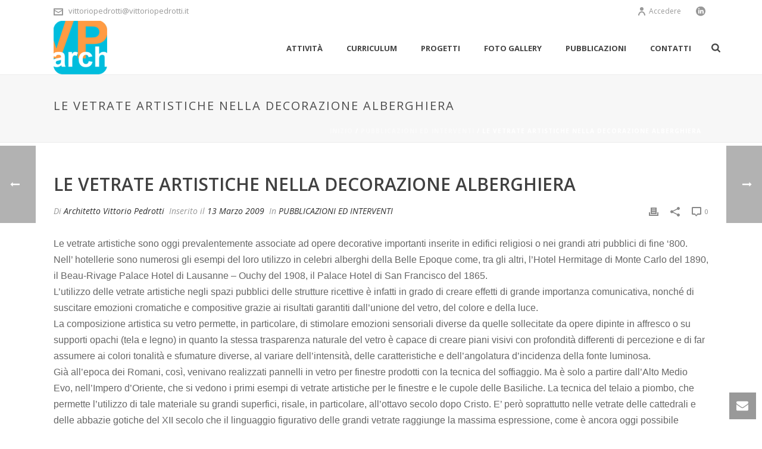

--- FILE ---
content_type: text/html; charset=UTF-8
request_url: https://vittoriopedrotti.it/le-vetrate-artistiche-nella-decorazione-alberghiera/
body_size: 24186
content:
<!DOCTYPE html>
<html lang="it-IT" >
<head>
		<meta charset="UTF-8" /><meta name="viewport" content="width=device-width, initial-scale=1.0, minimum-scale=1.0, maximum-scale=1.0, user-scalable=0" /><meta http-equiv="X-UA-Compatible" content="IE=edge,chrome=1" /><meta name="format-detection" content="telephone=no"><title>LE VETRATE ARTISTICHE NELLA DECORAZIONE ALBERGHIERA &#8211; Architetto Vittorio Pedrotti</title>
<link href="https://fonts.googleapis.com/css?family=Lato:100,100i,200,200i,300,300i,400,400i,500,500i,600,600i,700,700i,800,800i,900,900i%7COpen+Sans:100,100i,200,200i,300,300i,400,400i,500,500i,600,600i,700,700i,800,800i,900,900i%7CIndie+Flower:100,100i,200,200i,300,300i,400,400i,500,500i,600,600i,700,700i,800,800i,900,900i%7COswald:100,100i,200,200i,300,300i,400,400i,500,500i,600,600i,700,700i,800,800i,900,900i" rel="stylesheet"><script type="text/javascript">var ajaxurl = "https://vittoriopedrotti.it/wp-admin/admin-ajax.php";</script><meta name='robots' content='max-image-preview:large' />

		<style id="critical-path-css" type="text/css">
			body,html{width:100%;height:100%;margin:0;padding:0}.page-preloader{top:0;left:0;z-index:999;position:fixed;height:100%;width:100%;text-align:center}.preloader-preview-area{animation-delay:-.2s;top:50%;-ms-transform:translateY(100%);transform:translateY(100%);margin-top:10px;max-height:calc(50% - 20px);opacity:1;width:100%;text-align:center;position:absolute}.preloader-logo{max-width:90%;top:50%;-ms-transform:translateY(-100%);transform:translateY(-100%);margin:-10px auto 0 auto;max-height:calc(50% - 20px);opacity:1;position:relative}.ball-pulse>div{width:15px;height:15px;border-radius:100%;margin:2px;animation-fill-mode:both;display:inline-block;animation:ball-pulse .75s infinite cubic-bezier(.2,.68,.18,1.08)}.ball-pulse>div:nth-child(1){animation-delay:-.36s}.ball-pulse>div:nth-child(2){animation-delay:-.24s}.ball-pulse>div:nth-child(3){animation-delay:-.12s}@keyframes ball-pulse{0%{transform:scale(1);opacity:1}45%{transform:scale(.1);opacity:.7}80%{transform:scale(1);opacity:1}}.ball-clip-rotate-pulse{position:relative;-ms-transform:translateY(-15px) translateX(-10px);transform:translateY(-15px) translateX(-10px);display:inline-block}.ball-clip-rotate-pulse>div{animation-fill-mode:both;position:absolute;top:0;left:0;border-radius:100%}.ball-clip-rotate-pulse>div:first-child{height:36px;width:36px;top:7px;left:-7px;animation:ball-clip-rotate-pulse-scale 1s 0s cubic-bezier(.09,.57,.49,.9) infinite}.ball-clip-rotate-pulse>div:last-child{position:absolute;width:50px;height:50px;left:-16px;top:-2px;background:0 0;border:2px solid;animation:ball-clip-rotate-pulse-rotate 1s 0s cubic-bezier(.09,.57,.49,.9) infinite;animation-duration:1s}@keyframes ball-clip-rotate-pulse-rotate{0%{transform:rotate(0) scale(1)}50%{transform:rotate(180deg) scale(.6)}100%{transform:rotate(360deg) scale(1)}}@keyframes ball-clip-rotate-pulse-scale{30%{transform:scale(.3)}100%{transform:scale(1)}}@keyframes square-spin{25%{transform:perspective(100px) rotateX(180deg) rotateY(0)}50%{transform:perspective(100px) rotateX(180deg) rotateY(180deg)}75%{transform:perspective(100px) rotateX(0) rotateY(180deg)}100%{transform:perspective(100px) rotateX(0) rotateY(0)}}.square-spin{display:inline-block}.square-spin>div{animation-fill-mode:both;width:50px;height:50px;animation:square-spin 3s 0s cubic-bezier(.09,.57,.49,.9) infinite}.cube-transition{position:relative;-ms-transform:translate(-25px,-25px);transform:translate(-25px,-25px);display:inline-block}.cube-transition>div{animation-fill-mode:both;width:15px;height:15px;position:absolute;top:-5px;left:-5px;animation:cube-transition 1.6s 0s infinite ease-in-out}.cube-transition>div:last-child{animation-delay:-.8s}@keyframes cube-transition{25%{transform:translateX(50px) scale(.5) rotate(-90deg)}50%{transform:translate(50px,50px) rotate(-180deg)}75%{transform:translateY(50px) scale(.5) rotate(-270deg)}100%{transform:rotate(-360deg)}}.ball-scale>div{border-radius:100%;margin:2px;animation-fill-mode:both;display:inline-block;height:60px;width:60px;animation:ball-scale 1s 0s ease-in-out infinite}@keyframes ball-scale{0%{transform:scale(0)}100%{transform:scale(1);opacity:0}}.line-scale>div{animation-fill-mode:both;display:inline-block;width:5px;height:50px;border-radius:2px;margin:2px}.line-scale>div:nth-child(1){animation:line-scale 1s -.5s infinite cubic-bezier(.2,.68,.18,1.08)}.line-scale>div:nth-child(2){animation:line-scale 1s -.4s infinite cubic-bezier(.2,.68,.18,1.08)}.line-scale>div:nth-child(3){animation:line-scale 1s -.3s infinite cubic-bezier(.2,.68,.18,1.08)}.line-scale>div:nth-child(4){animation:line-scale 1s -.2s infinite cubic-bezier(.2,.68,.18,1.08)}.line-scale>div:nth-child(5){animation:line-scale 1s -.1s infinite cubic-bezier(.2,.68,.18,1.08)}@keyframes line-scale{0%{transform:scaley(1)}50%{transform:scaley(.4)}100%{transform:scaley(1)}}.ball-scale-multiple{position:relative;-ms-transform:translateY(30px);transform:translateY(30px);display:inline-block}.ball-scale-multiple>div{border-radius:100%;animation-fill-mode:both;margin:2px;position:absolute;left:-30px;top:0;opacity:0;margin:0;width:50px;height:50px;animation:ball-scale-multiple 1s 0s linear infinite}.ball-scale-multiple>div:nth-child(2){animation-delay:-.2s}.ball-scale-multiple>div:nth-child(3){animation-delay:-.2s}@keyframes ball-scale-multiple{0%{transform:scale(0);opacity:0}5%{opacity:1}100%{transform:scale(1);opacity:0}}.ball-pulse-sync{display:inline-block}.ball-pulse-sync>div{width:15px;height:15px;border-radius:100%;margin:2px;animation-fill-mode:both;display:inline-block}.ball-pulse-sync>div:nth-child(1){animation:ball-pulse-sync .6s -.21s infinite ease-in-out}.ball-pulse-sync>div:nth-child(2){animation:ball-pulse-sync .6s -.14s infinite ease-in-out}.ball-pulse-sync>div:nth-child(3){animation:ball-pulse-sync .6s -70ms infinite ease-in-out}@keyframes ball-pulse-sync{33%{transform:translateY(10px)}66%{transform:translateY(-10px)}100%{transform:translateY(0)}}.transparent-circle{display:inline-block;border-top:.5em solid rgba(255,255,255,.2);border-right:.5em solid rgba(255,255,255,.2);border-bottom:.5em solid rgba(255,255,255,.2);border-left:.5em solid #fff;transform:translateZ(0);animation:transparent-circle 1.1s infinite linear;width:50px;height:50px;border-radius:50%}.transparent-circle:after{border-radius:50%;width:10em;height:10em}@keyframes transparent-circle{0%{transform:rotate(0)}100%{transform:rotate(360deg)}}.ball-spin-fade-loader{position:relative;top:-10px;left:-10px;display:inline-block}.ball-spin-fade-loader>div{width:15px;height:15px;border-radius:100%;margin:2px;animation-fill-mode:both;position:absolute;animation:ball-spin-fade-loader 1s infinite linear}.ball-spin-fade-loader>div:nth-child(1){top:25px;left:0;animation-delay:-.84s;-webkit-animation-delay:-.84s}.ball-spin-fade-loader>div:nth-child(2){top:17.05px;left:17.05px;animation-delay:-.72s;-webkit-animation-delay:-.72s}.ball-spin-fade-loader>div:nth-child(3){top:0;left:25px;animation-delay:-.6s;-webkit-animation-delay:-.6s}.ball-spin-fade-loader>div:nth-child(4){top:-17.05px;left:17.05px;animation-delay:-.48s;-webkit-animation-delay:-.48s}.ball-spin-fade-loader>div:nth-child(5){top:-25px;left:0;animation-delay:-.36s;-webkit-animation-delay:-.36s}.ball-spin-fade-loader>div:nth-child(6){top:-17.05px;left:-17.05px;animation-delay:-.24s;-webkit-animation-delay:-.24s}.ball-spin-fade-loader>div:nth-child(7){top:0;left:-25px;animation-delay:-.12s;-webkit-animation-delay:-.12s}.ball-spin-fade-loader>div:nth-child(8){top:17.05px;left:-17.05px;animation-delay:0s;-webkit-animation-delay:0s}@keyframes ball-spin-fade-loader{50%{opacity:.3;transform:scale(.4)}100%{opacity:1;transform:scale(1)}}		</style>

		<link rel="alternate" type="application/rss+xml" title="Architetto Vittorio Pedrotti &raquo; Feed" href="https://vittoriopedrotti.it/feed/" />
<link rel="alternate" type="application/rss+xml" title="Architetto Vittorio Pedrotti &raquo; Feed dei commenti" href="https://vittoriopedrotti.it/comments/feed/" />

<link rel="shortcut icon" href="https://vittoriopedrotti.it/wp-content/uploads/2015/07/ico_vittorio-pedrotti_57.png"  />
<link rel="apple-touch-icon-precomposed" href="https://vittoriopedrotti.it/wp-content/uploads/2015/07/ico_vittorio-pedrotti_57.png">
<link rel="apple-touch-icon-precomposed" sizes="114x114" href="https://vittoriopedrotti.it/wp-content/uploads/2015/07/ico_vittorio-pedrotti_114.png">
<link rel="apple-touch-icon-precomposed" sizes="72x72" href="https://vittoriopedrotti.it/wp-content/uploads/2015/07/ico_vittorio-pedrotti_72.png">
<link rel="apple-touch-icon-precomposed" sizes="144x144" href="https://vittoriopedrotti.it/wp-content/uploads/2015/07/ico_vittorio-pedrotti_144.png">
<link rel="alternate" type="application/rss+xml" title="Architetto Vittorio Pedrotti &raquo; LE VETRATE ARTISTICHE NELLA DECORAZIONE ALBERGHIERA Feed dei commenti" href="https://vittoriopedrotti.it/le-vetrate-artistiche-nella-decorazione-alberghiera/feed/" />
<script type="text/javascript">window.abb = {};php = {};window.PHP = {};PHP.ajax = "https://vittoriopedrotti.it/wp-admin/admin-ajax.php";PHP.wp_p_id = "7990";var mk_header_parallax, mk_banner_parallax, mk_page_parallax, mk_footer_parallax, mk_body_parallax;var mk_images_dir = "https://vittoriopedrotti.it/wp-content/themes/jupiter/assets/images",mk_theme_js_path = "https://vittoriopedrotti.it/wp-content/themes/jupiter/assets/js",mk_theme_dir = "https://vittoriopedrotti.it/wp-content/themes/jupiter",mk_captcha_placeholder = "Inserisci il Captcha",mk_captcha_invalid_txt = "Invalid. Try again.",mk_captcha_correct_txt = "Captcha correct.",mk_responsive_nav_width = 1140,mk_vertical_header_back = "Back",mk_vertical_header_anim = "1",mk_check_rtl = true,mk_grid_width = 1140,mk_ajax_search_option = "fullscreen_search",mk_preloader_bg_color = "#ffffff",mk_accent_color = "#f97352",mk_go_to_top =  "true",mk_smooth_scroll =  "true",mk_show_background_video =  "true",mk_preloader_bar_color = "#f97352",mk_preloader_logo = "";var mk_header_parallax = false,mk_banner_parallax = false,mk_footer_parallax = false,mk_body_parallax = false,mk_no_more_posts = "No More Posts",mk_typekit_id   = "",mk_google_fonts = ["Open Sans:100italic,200italic,300italic,400italic,500italic,600italic,700italic,800italic,900italic,100,200,300,400,500,600,700,800,900"],mk_global_lazyload = true;</script><link rel='stylesheet' id='layerslider-css' href='https://vittoriopedrotti.it/wp-content/plugins/LayerSlider/assets/static/layerslider/css/layerslider.css?ver=7.15.1' type='text/css' media='all' />
<link rel='stylesheet' id='wp-block-library-css' href='https://vittoriopedrotti.it/wp-includes/css/dist/block-library/style.min.css?ver=6.4.7' type='text/css' media='all' />
<style id='wp-block-library-theme-inline-css' type='text/css'>
.wp-block-audio figcaption{color:#555;font-size:13px;text-align:center}.is-dark-theme .wp-block-audio figcaption{color:hsla(0,0%,100%,.65)}.wp-block-audio{margin:0 0 1em}.wp-block-code{border:1px solid #ccc;border-radius:4px;font-family:Menlo,Consolas,monaco,monospace;padding:.8em 1em}.wp-block-embed figcaption{color:#555;font-size:13px;text-align:center}.is-dark-theme .wp-block-embed figcaption{color:hsla(0,0%,100%,.65)}.wp-block-embed{margin:0 0 1em}.blocks-gallery-caption{color:#555;font-size:13px;text-align:center}.is-dark-theme .blocks-gallery-caption{color:hsla(0,0%,100%,.65)}.wp-block-image figcaption{color:#555;font-size:13px;text-align:center}.is-dark-theme .wp-block-image figcaption{color:hsla(0,0%,100%,.65)}.wp-block-image{margin:0 0 1em}.wp-block-pullquote{border-bottom:4px solid;border-top:4px solid;color:currentColor;margin-bottom:1.75em}.wp-block-pullquote cite,.wp-block-pullquote footer,.wp-block-pullquote__citation{color:currentColor;font-size:.8125em;font-style:normal;text-transform:uppercase}.wp-block-quote{border-left:.25em solid;margin:0 0 1.75em;padding-left:1em}.wp-block-quote cite,.wp-block-quote footer{color:currentColor;font-size:.8125em;font-style:normal;position:relative}.wp-block-quote.has-text-align-right{border-left:none;border-right:.25em solid;padding-left:0;padding-right:1em}.wp-block-quote.has-text-align-center{border:none;padding-left:0}.wp-block-quote.is-large,.wp-block-quote.is-style-large,.wp-block-quote.is-style-plain{border:none}.wp-block-search .wp-block-search__label{font-weight:700}.wp-block-search__button{border:1px solid #ccc;padding:.375em .625em}:where(.wp-block-group.has-background){padding:1.25em 2.375em}.wp-block-separator.has-css-opacity{opacity:.4}.wp-block-separator{border:none;border-bottom:2px solid;margin-left:auto;margin-right:auto}.wp-block-separator.has-alpha-channel-opacity{opacity:1}.wp-block-separator:not(.is-style-wide):not(.is-style-dots){width:100px}.wp-block-separator.has-background:not(.is-style-dots){border-bottom:none;height:1px}.wp-block-separator.has-background:not(.is-style-wide):not(.is-style-dots){height:2px}.wp-block-table{margin:0 0 1em}.wp-block-table td,.wp-block-table th{word-break:normal}.wp-block-table figcaption{color:#555;font-size:13px;text-align:center}.is-dark-theme .wp-block-table figcaption{color:hsla(0,0%,100%,.65)}.wp-block-video figcaption{color:#555;font-size:13px;text-align:center}.is-dark-theme .wp-block-video figcaption{color:hsla(0,0%,100%,.65)}.wp-block-video{margin:0 0 1em}.wp-block-template-part.has-background{margin-bottom:0;margin-top:0;padding:1.25em 2.375em}
</style>
<style id='classic-theme-styles-inline-css' type='text/css'>
/*! This file is auto-generated */
.wp-block-button__link{color:#fff;background-color:#32373c;border-radius:9999px;box-shadow:none;text-decoration:none;padding:calc(.667em + 2px) calc(1.333em + 2px);font-size:1.125em}.wp-block-file__button{background:#32373c;color:#fff;text-decoration:none}
</style>
<style id='global-styles-inline-css' type='text/css'>
body{--wp--preset--color--black: #000000;--wp--preset--color--cyan-bluish-gray: #abb8c3;--wp--preset--color--white: #ffffff;--wp--preset--color--pale-pink: #f78da7;--wp--preset--color--vivid-red: #cf2e2e;--wp--preset--color--luminous-vivid-orange: #ff6900;--wp--preset--color--luminous-vivid-amber: #fcb900;--wp--preset--color--light-green-cyan: #7bdcb5;--wp--preset--color--vivid-green-cyan: #00d084;--wp--preset--color--pale-cyan-blue: #8ed1fc;--wp--preset--color--vivid-cyan-blue: #0693e3;--wp--preset--color--vivid-purple: #9b51e0;--wp--preset--gradient--vivid-cyan-blue-to-vivid-purple: linear-gradient(135deg,rgba(6,147,227,1) 0%,rgb(155,81,224) 100%);--wp--preset--gradient--light-green-cyan-to-vivid-green-cyan: linear-gradient(135deg,rgb(122,220,180) 0%,rgb(0,208,130) 100%);--wp--preset--gradient--luminous-vivid-amber-to-luminous-vivid-orange: linear-gradient(135deg,rgba(252,185,0,1) 0%,rgba(255,105,0,1) 100%);--wp--preset--gradient--luminous-vivid-orange-to-vivid-red: linear-gradient(135deg,rgba(255,105,0,1) 0%,rgb(207,46,46) 100%);--wp--preset--gradient--very-light-gray-to-cyan-bluish-gray: linear-gradient(135deg,rgb(238,238,238) 0%,rgb(169,184,195) 100%);--wp--preset--gradient--cool-to-warm-spectrum: linear-gradient(135deg,rgb(74,234,220) 0%,rgb(151,120,209) 20%,rgb(207,42,186) 40%,rgb(238,44,130) 60%,rgb(251,105,98) 80%,rgb(254,248,76) 100%);--wp--preset--gradient--blush-light-purple: linear-gradient(135deg,rgb(255,206,236) 0%,rgb(152,150,240) 100%);--wp--preset--gradient--blush-bordeaux: linear-gradient(135deg,rgb(254,205,165) 0%,rgb(254,45,45) 50%,rgb(107,0,62) 100%);--wp--preset--gradient--luminous-dusk: linear-gradient(135deg,rgb(255,203,112) 0%,rgb(199,81,192) 50%,rgb(65,88,208) 100%);--wp--preset--gradient--pale-ocean: linear-gradient(135deg,rgb(255,245,203) 0%,rgb(182,227,212) 50%,rgb(51,167,181) 100%);--wp--preset--gradient--electric-grass: linear-gradient(135deg,rgb(202,248,128) 0%,rgb(113,206,126) 100%);--wp--preset--gradient--midnight: linear-gradient(135deg,rgb(2,3,129) 0%,rgb(40,116,252) 100%);--wp--preset--font-size--small: 13px;--wp--preset--font-size--medium: 20px;--wp--preset--font-size--large: 36px;--wp--preset--font-size--x-large: 42px;--wp--preset--spacing--20: 0.44rem;--wp--preset--spacing--30: 0.67rem;--wp--preset--spacing--40: 1rem;--wp--preset--spacing--50: 1.5rem;--wp--preset--spacing--60: 2.25rem;--wp--preset--spacing--70: 3.38rem;--wp--preset--spacing--80: 5.06rem;--wp--preset--shadow--natural: 6px 6px 9px rgba(0, 0, 0, 0.2);--wp--preset--shadow--deep: 12px 12px 50px rgba(0, 0, 0, 0.4);--wp--preset--shadow--sharp: 6px 6px 0px rgba(0, 0, 0, 0.2);--wp--preset--shadow--outlined: 6px 6px 0px -3px rgba(255, 255, 255, 1), 6px 6px rgba(0, 0, 0, 1);--wp--preset--shadow--crisp: 6px 6px 0px rgba(0, 0, 0, 1);}:where(.is-layout-flex){gap: 0.5em;}:where(.is-layout-grid){gap: 0.5em;}body .is-layout-flow > .alignleft{float: left;margin-inline-start: 0;margin-inline-end: 2em;}body .is-layout-flow > .alignright{float: right;margin-inline-start: 2em;margin-inline-end: 0;}body .is-layout-flow > .aligncenter{margin-left: auto !important;margin-right: auto !important;}body .is-layout-constrained > .alignleft{float: left;margin-inline-start: 0;margin-inline-end: 2em;}body .is-layout-constrained > .alignright{float: right;margin-inline-start: 2em;margin-inline-end: 0;}body .is-layout-constrained > .aligncenter{margin-left: auto !important;margin-right: auto !important;}body .is-layout-constrained > :where(:not(.alignleft):not(.alignright):not(.alignfull)){max-width: var(--wp--style--global--content-size);margin-left: auto !important;margin-right: auto !important;}body .is-layout-constrained > .alignwide{max-width: var(--wp--style--global--wide-size);}body .is-layout-flex{display: flex;}body .is-layout-flex{flex-wrap: wrap;align-items: center;}body .is-layout-flex > *{margin: 0;}body .is-layout-grid{display: grid;}body .is-layout-grid > *{margin: 0;}:where(.wp-block-columns.is-layout-flex){gap: 2em;}:where(.wp-block-columns.is-layout-grid){gap: 2em;}:where(.wp-block-post-template.is-layout-flex){gap: 1.25em;}:where(.wp-block-post-template.is-layout-grid){gap: 1.25em;}.has-black-color{color: var(--wp--preset--color--black) !important;}.has-cyan-bluish-gray-color{color: var(--wp--preset--color--cyan-bluish-gray) !important;}.has-white-color{color: var(--wp--preset--color--white) !important;}.has-pale-pink-color{color: var(--wp--preset--color--pale-pink) !important;}.has-vivid-red-color{color: var(--wp--preset--color--vivid-red) !important;}.has-luminous-vivid-orange-color{color: var(--wp--preset--color--luminous-vivid-orange) !important;}.has-luminous-vivid-amber-color{color: var(--wp--preset--color--luminous-vivid-amber) !important;}.has-light-green-cyan-color{color: var(--wp--preset--color--light-green-cyan) !important;}.has-vivid-green-cyan-color{color: var(--wp--preset--color--vivid-green-cyan) !important;}.has-pale-cyan-blue-color{color: var(--wp--preset--color--pale-cyan-blue) !important;}.has-vivid-cyan-blue-color{color: var(--wp--preset--color--vivid-cyan-blue) !important;}.has-vivid-purple-color{color: var(--wp--preset--color--vivid-purple) !important;}.has-black-background-color{background-color: var(--wp--preset--color--black) !important;}.has-cyan-bluish-gray-background-color{background-color: var(--wp--preset--color--cyan-bluish-gray) !important;}.has-white-background-color{background-color: var(--wp--preset--color--white) !important;}.has-pale-pink-background-color{background-color: var(--wp--preset--color--pale-pink) !important;}.has-vivid-red-background-color{background-color: var(--wp--preset--color--vivid-red) !important;}.has-luminous-vivid-orange-background-color{background-color: var(--wp--preset--color--luminous-vivid-orange) !important;}.has-luminous-vivid-amber-background-color{background-color: var(--wp--preset--color--luminous-vivid-amber) !important;}.has-light-green-cyan-background-color{background-color: var(--wp--preset--color--light-green-cyan) !important;}.has-vivid-green-cyan-background-color{background-color: var(--wp--preset--color--vivid-green-cyan) !important;}.has-pale-cyan-blue-background-color{background-color: var(--wp--preset--color--pale-cyan-blue) !important;}.has-vivid-cyan-blue-background-color{background-color: var(--wp--preset--color--vivid-cyan-blue) !important;}.has-vivid-purple-background-color{background-color: var(--wp--preset--color--vivid-purple) !important;}.has-black-border-color{border-color: var(--wp--preset--color--black) !important;}.has-cyan-bluish-gray-border-color{border-color: var(--wp--preset--color--cyan-bluish-gray) !important;}.has-white-border-color{border-color: var(--wp--preset--color--white) !important;}.has-pale-pink-border-color{border-color: var(--wp--preset--color--pale-pink) !important;}.has-vivid-red-border-color{border-color: var(--wp--preset--color--vivid-red) !important;}.has-luminous-vivid-orange-border-color{border-color: var(--wp--preset--color--luminous-vivid-orange) !important;}.has-luminous-vivid-amber-border-color{border-color: var(--wp--preset--color--luminous-vivid-amber) !important;}.has-light-green-cyan-border-color{border-color: var(--wp--preset--color--light-green-cyan) !important;}.has-vivid-green-cyan-border-color{border-color: var(--wp--preset--color--vivid-green-cyan) !important;}.has-pale-cyan-blue-border-color{border-color: var(--wp--preset--color--pale-cyan-blue) !important;}.has-vivid-cyan-blue-border-color{border-color: var(--wp--preset--color--vivid-cyan-blue) !important;}.has-vivid-purple-border-color{border-color: var(--wp--preset--color--vivid-purple) !important;}.has-vivid-cyan-blue-to-vivid-purple-gradient-background{background: var(--wp--preset--gradient--vivid-cyan-blue-to-vivid-purple) !important;}.has-light-green-cyan-to-vivid-green-cyan-gradient-background{background: var(--wp--preset--gradient--light-green-cyan-to-vivid-green-cyan) !important;}.has-luminous-vivid-amber-to-luminous-vivid-orange-gradient-background{background: var(--wp--preset--gradient--luminous-vivid-amber-to-luminous-vivid-orange) !important;}.has-luminous-vivid-orange-to-vivid-red-gradient-background{background: var(--wp--preset--gradient--luminous-vivid-orange-to-vivid-red) !important;}.has-very-light-gray-to-cyan-bluish-gray-gradient-background{background: var(--wp--preset--gradient--very-light-gray-to-cyan-bluish-gray) !important;}.has-cool-to-warm-spectrum-gradient-background{background: var(--wp--preset--gradient--cool-to-warm-spectrum) !important;}.has-blush-light-purple-gradient-background{background: var(--wp--preset--gradient--blush-light-purple) !important;}.has-blush-bordeaux-gradient-background{background: var(--wp--preset--gradient--blush-bordeaux) !important;}.has-luminous-dusk-gradient-background{background: var(--wp--preset--gradient--luminous-dusk) !important;}.has-pale-ocean-gradient-background{background: var(--wp--preset--gradient--pale-ocean) !important;}.has-electric-grass-gradient-background{background: var(--wp--preset--gradient--electric-grass) !important;}.has-midnight-gradient-background{background: var(--wp--preset--gradient--midnight) !important;}.has-small-font-size{font-size: var(--wp--preset--font-size--small) !important;}.has-medium-font-size{font-size: var(--wp--preset--font-size--medium) !important;}.has-large-font-size{font-size: var(--wp--preset--font-size--large) !important;}.has-x-large-font-size{font-size: var(--wp--preset--font-size--x-large) !important;}
.wp-block-navigation a:where(:not(.wp-element-button)){color: inherit;}
:where(.wp-block-post-template.is-layout-flex){gap: 1.25em;}:where(.wp-block-post-template.is-layout-grid){gap: 1.25em;}
:where(.wp-block-columns.is-layout-flex){gap: 2em;}:where(.wp-block-columns.is-layout-grid){gap: 2em;}
.wp-block-pullquote{font-size: 1.5em;line-height: 1.6;}
</style>
<link rel='stylesheet' id='contact-form-7-css' href='https://vittoriopedrotti.it/wp-content/plugins/contact-form-7/includes/css/styles.css?ver=5.9.8' type='text/css' media='all' />
<link rel='stylesheet' id='theme-styles-css' href='https://vittoriopedrotti.it/wp-content/themes/jupiter/assets/stylesheet/min/full-styles.6.10.2.css?ver=1653637049' type='text/css' media='all' />
<style id='theme-styles-inline-css' type='text/css'>

			#wpadminbar {
				-webkit-backface-visibility: hidden;
				backface-visibility: hidden;
				-webkit-perspective: 1000;
				-ms-perspective: 1000;
				perspective: 1000;
				-webkit-transform: translateZ(0px);
				-ms-transform: translateZ(0px);
				transform: translateZ(0px);
			}
			@media screen and (max-width: 600px) {
				#wpadminbar {
					position: fixed !important;
				}
			}
		
body { background-color:#fff; } .hb-custom-header #mk-page-introduce, .mk-header { background-color:#f7f7f7;background-size:cover;-webkit-background-size:cover;-moz-background-size:cover; } .hb-custom-header > div, .mk-header-bg { background-color:#fff; } .mk-classic-nav-bg { background-color:#fff; } .master-holder-bg { background-color:#fff; } #mk-footer { background-color:#3d4045; } #mk-boxed-layout { -webkit-box-shadow:0 0 0px rgba(0, 0, 0, 0); -moz-box-shadow:0 0 0px rgba(0, 0, 0, 0); box-shadow:0 0 0px rgba(0, 0, 0, 0); } .mk-news-tab .mk-tabs-tabs .is-active a, .mk-fancy-title.pattern-style span, .mk-fancy-title.pattern-style.color-gradient span:after, .page-bg-color { background-color:#fff; } .page-title { font-size:20px; color:#4d4d4d; text-transform:uppercase; font-weight:normal; letter-spacing:2px; } .page-subtitle { font-size:14px; line-height:100%; color:#a3a3a3; font-size:14px; text-transform:none; } .mk-header { border-bottom:1px solid #ededed; } .header-style-1 .mk-header-padding-wrapper, .header-style-2 .mk-header-padding-wrapper, .header-style-3 .mk-header-padding-wrapper { padding-top:126px; } .mk-process-steps[max-width~="950px"] ul::before { display:none !important; } .mk-process-steps[max-width~="950px"] li { margin-bottom:30px !important; width:100% !important; text-align:center; } .mk-event-countdown-ul[max-width~="750px"] li { width:90%; display:block; margin:0 auto 15px; } body { font-family:Arial, Helvetica, sans-serif } body { font-family:Open Sans } @font-face { font-family:'star'; src:url('https://vittoriopedrotti.it/wp-content/themes/jupiter/assets/stylesheet/fonts/star/font.eot'); src:url('https://vittoriopedrotti.it/wp-content/themes/jupiter/assets/stylesheet/fonts/star/font.eot?#iefix') format('embedded-opentype'), url('https://vittoriopedrotti.it/wp-content/themes/jupiter/assets/stylesheet/fonts/star/font.woff') format('woff'), url('https://vittoriopedrotti.it/wp-content/themes/jupiter/assets/stylesheet/fonts/star/font.ttf') format('truetype'), url('https://vittoriopedrotti.it/wp-content/themes/jupiter/assets/stylesheet/fonts/star/font.svg#star') format('svg'); font-weight:normal; font-style:normal; } @font-face { font-family:'WooCommerce'; src:url('https://vittoriopedrotti.it/wp-content/themes/jupiter/assets/stylesheet/fonts/woocommerce/font.eot'); src:url('https://vittoriopedrotti.it/wp-content/themes/jupiter/assets/stylesheet/fonts/woocommerce/font.eot?#iefix') format('embedded-opentype'), url('https://vittoriopedrotti.it/wp-content/themes/jupiter/assets/stylesheet/fonts/woocommerce/font.woff') format('woff'), url('https://vittoriopedrotti.it/wp-content/themes/jupiter/assets/stylesheet/fonts/woocommerce/font.ttf') format('truetype'), url('https://vittoriopedrotti.it/wp-content/themes/jupiter/assets/stylesheet/fonts/woocommerce/font.svg#WooCommerce') format('svg'); font-weight:normal; font-style:normal; }
</style>
<link rel='stylesheet' id='mkhb-render-css' href='https://vittoriopedrotti.it/wp-content/themes/jupiter/header-builder/includes/assets/css/mkhb-render.css?ver=6.10.2' type='text/css' media='all' />
<link rel='stylesheet' id='mkhb-row-css' href='https://vittoriopedrotti.it/wp-content/themes/jupiter/header-builder/includes/assets/css/mkhb-row.css?ver=6.10.2' type='text/css' media='all' />
<link rel='stylesheet' id='mkhb-column-css' href='https://vittoriopedrotti.it/wp-content/themes/jupiter/header-builder/includes/assets/css/mkhb-column.css?ver=6.10.2' type='text/css' media='all' />
<link rel='stylesheet' id='theme-options-css' href='https://vittoriopedrotti.it/wp-content/uploads/mk_assets/theme-options-production-1653637022.css?ver=1653637022' type='text/css' media='all' />
<link rel='stylesheet' id='jupiter-donut-shortcodes-css' href='https://vittoriopedrotti.it/wp-content/plugins/jupiter-donut/assets/css/shortcodes-styles.min.css?ver=1.6.3' type='text/css' media='all' />
<script type="text/javascript" data-noptimize='' data-no-minify='' src="https://vittoriopedrotti.it/wp-content/themes/jupiter/assets/js/plugins/wp-enqueue/webfontloader.js?ver=6.4.7" id="mk-webfontloader-js"></script>
<script type="text/javascript" id="mk-webfontloader-js-after">
/* <![CDATA[ */
WebFontConfig = {
	timeout: 2000
}

if ( mk_typekit_id.length > 0 ) {
	WebFontConfig.typekit = {
		id: mk_typekit_id
	}
}

if ( mk_google_fonts.length > 0 ) {
	WebFontConfig.google = {
		families:  mk_google_fonts
	}
}

if ( (mk_google_fonts.length > 0 || mk_typekit_id.length > 0) && navigator.userAgent.indexOf("Speed Insights") == -1) {
	WebFont.load( WebFontConfig );
}
		
/* ]]> */
</script>
<script type="text/javascript" src="https://vittoriopedrotti.it/wp-includes/js/jquery/jquery.min.js?ver=3.7.1" id="jquery-core-js"></script>
<script type="text/javascript" src="https://vittoriopedrotti.it/wp-includes/js/jquery/jquery-migrate.min.js?ver=3.4.1" id="jquery-migrate-js"></script>
<script type="text/javascript" id="layerslider-utils-js-extra">
/* <![CDATA[ */
var LS_Meta = {"v":"7.15.1","fixGSAP":"1"};
/* ]]> */
</script>
<script type="text/javascript" src="https://vittoriopedrotti.it/wp-content/plugins/LayerSlider/assets/static/layerslider/js/layerslider.utils.js?ver=7.15.1" id="layerslider-utils-js"></script>
<script type="text/javascript" src="https://vittoriopedrotti.it/wp-content/plugins/LayerSlider/assets/static/layerslider/js/layerslider.kreaturamedia.jquery.js?ver=7.15.1" id="layerslider-js"></script>
<script type="text/javascript" src="https://vittoriopedrotti.it/wp-content/plugins/LayerSlider/assets/static/layerslider/js/layerslider.transitions.js?ver=7.15.1" id="layerslider-transitions-js"></script>
<script></script><meta name="generator" content="Powered by LayerSlider 7.15.1 - Build Heros, Sliders, and Popups. Create Animations and Beautiful, Rich Web Content as Easy as Never Before on WordPress." />
<!-- LayerSlider updates and docs at: https://layerslider.com -->
<link rel="https://api.w.org/" href="https://vittoriopedrotti.it/wp-json/" /><link rel="alternate" type="application/json" href="https://vittoriopedrotti.it/wp-json/wp/v2/posts/7990" /><link rel="EditURI" type="application/rsd+xml" title="RSD" href="https://vittoriopedrotti.it/xmlrpc.php?rsd" />
<meta name="generator" content="WordPress 6.4.7" />
<link rel="canonical" href="https://vittoriopedrotti.it/le-vetrate-artistiche-nella-decorazione-alberghiera/" />
<link rel='shortlink' href='https://vittoriopedrotti.it/?p=7990' />
<link rel="alternate" type="application/json+oembed" href="https://vittoriopedrotti.it/wp-json/oembed/1.0/embed?url=https%3A%2F%2Fvittoriopedrotti.it%2Fle-vetrate-artistiche-nella-decorazione-alberghiera%2F" />
<link rel="alternate" type="text/xml+oembed" href="https://vittoriopedrotti.it/wp-json/oembed/1.0/embed?url=https%3A%2F%2Fvittoriopedrotti.it%2Fle-vetrate-artistiche-nella-decorazione-alberghiera%2F&#038;format=xml" />
<meta itemprop="author" content="" /><meta itemprop="datePublished" content="13 Marzo 2009" /><meta itemprop="dateModified" content="11 Luglio 2018" /><meta itemprop="publisher" content="Architetto Vittorio Pedrotti" /><!-- Analytics by WP Statistics - https://wp-statistics.com -->
<meta property="og:site_name" content="Architetto Vittorio Pedrotti"/><meta property="og:url" content="https://vittoriopedrotti.it/le-vetrate-artistiche-nella-decorazione-alberghiera/"/><meta property="og:title" content="LE VETRATE ARTISTICHE NELLA DECORAZIONE ALBERGHIERA"/><meta property="og:description" content="Le vetrate artistiche sono oggi prevalentemente associate ad opere decorative importanti inserite in edifici religiosi o nei grandi atri pubblici di fine &#8216;800. Nell&#8217; hotellerie sono numerosi gli esempi del loro utilizzo in celebri alberghi della Belle Epoque come, tra gli altri, l&#8217;Hotel Hermitage di Monte Carlo del 1890, il Beau-Rivage Palace Hotel di Lausanne [&hellip;]"/><meta property="og:type" content="article"/><script> var isTest = false; </script><style type="text/css">.recentcomments a{display:inline !important;padding:0 !important;margin:0 !important;}</style><meta name="generator" content="Powered by WPBakery Page Builder - drag and drop page builder for WordPress."/>
<meta name="generator" content="Powered by Slider Revolution 6.7.35 - responsive, Mobile-Friendly Slider Plugin for WordPress with comfortable drag and drop interface." />
<link rel="icon" href="https://vittoriopedrotti.it/wp-content/uploads/2015/07/Vittorio-Pedrotti-architetto-32x32.png" sizes="32x32" />
<link rel="icon" href="https://vittoriopedrotti.it/wp-content/uploads/2015/07/Vittorio-Pedrotti-architetto-192x192.png" sizes="192x192" />
<link rel="apple-touch-icon" href="https://vittoriopedrotti.it/wp-content/uploads/2015/07/Vittorio-Pedrotti-architetto-180x180.png" />
<meta name="msapplication-TileImage" content="https://vittoriopedrotti.it/wp-content/uploads/2015/07/Vittorio-Pedrotti-architetto-270x270.png" />
<script>function setREVStartSize(e){
			//window.requestAnimationFrame(function() {
				window.RSIW = window.RSIW===undefined ? window.innerWidth : window.RSIW;
				window.RSIH = window.RSIH===undefined ? window.innerHeight : window.RSIH;
				try {
					var pw = document.getElementById(e.c).parentNode.offsetWidth,
						newh;
					pw = pw===0 || isNaN(pw) || (e.l=="fullwidth" || e.layout=="fullwidth") ? window.RSIW : pw;
					e.tabw = e.tabw===undefined ? 0 : parseInt(e.tabw);
					e.thumbw = e.thumbw===undefined ? 0 : parseInt(e.thumbw);
					e.tabh = e.tabh===undefined ? 0 : parseInt(e.tabh);
					e.thumbh = e.thumbh===undefined ? 0 : parseInt(e.thumbh);
					e.tabhide = e.tabhide===undefined ? 0 : parseInt(e.tabhide);
					e.thumbhide = e.thumbhide===undefined ? 0 : parseInt(e.thumbhide);
					e.mh = e.mh===undefined || e.mh=="" || e.mh==="auto" ? 0 : parseInt(e.mh,0);
					if(e.layout==="fullscreen" || e.l==="fullscreen")
						newh = Math.max(e.mh,window.RSIH);
					else{
						e.gw = Array.isArray(e.gw) ? e.gw : [e.gw];
						for (var i in e.rl) if (e.gw[i]===undefined || e.gw[i]===0) e.gw[i] = e.gw[i-1];
						e.gh = e.el===undefined || e.el==="" || (Array.isArray(e.el) && e.el.length==0)? e.gh : e.el;
						e.gh = Array.isArray(e.gh) ? e.gh : [e.gh];
						for (var i in e.rl) if (e.gh[i]===undefined || e.gh[i]===0) e.gh[i] = e.gh[i-1];
											
						var nl = new Array(e.rl.length),
							ix = 0,
							sl;
						e.tabw = e.tabhide>=pw ? 0 : e.tabw;
						e.thumbw = e.thumbhide>=pw ? 0 : e.thumbw;
						e.tabh = e.tabhide>=pw ? 0 : e.tabh;
						e.thumbh = e.thumbhide>=pw ? 0 : e.thumbh;
						for (var i in e.rl) nl[i] = e.rl[i]<window.RSIW ? 0 : e.rl[i];
						sl = nl[0];
						for (var i in nl) if (sl>nl[i] && nl[i]>0) { sl = nl[i]; ix=i;}
						var m = pw>(e.gw[ix]+e.tabw+e.thumbw) ? 1 : (pw-(e.tabw+e.thumbw)) / (e.gw[ix]);
						newh =  (e.gh[ix] * m) + (e.tabh + e.thumbh);
					}
					var el = document.getElementById(e.c);
					if (el!==null && el) el.style.height = newh+"px";
					el = document.getElementById(e.c+"_wrapper");
					if (el!==null && el) {
						el.style.height = newh+"px";
						el.style.display = "block";
					}
				} catch(e){
					console.log("Failure at Presize of Slider:" + e)
				}
			//});
		  };</script>
<meta name="generator" content="Jupiter 6.10.2" /><noscript><style> .wpb_animate_when_almost_visible { opacity: 1; }</style></noscript>	</head>

<body class="post-template-default single single-post postid-7990 single-format-standard wpb-js-composer js-comp-ver-8.7.2 vc_responsive" itemscope="itemscope" itemtype="https://schema.org/WebPage"  data-adminbar="">
	
	<!-- Target for scroll anchors to achieve native browser bahaviour + possible enhancements like smooth scrolling -->
	<div id="top-of-page"></div>

		<div id="mk-boxed-layout">

			<div id="mk-theme-container" >

				 
    <header data-height='90'
                data-sticky-height='55'
                data-responsive-height='90'
                data-transparent-skin=''
                data-header-style='1'
                data-sticky-style='fixed'
                data-sticky-offset='header' id="mk-header-1" class="mk-header header-style-1 header-align-left  toolbar-true menu-hover-5 sticky-style-fixed mk-background-stretch boxed-header " role="banner" itemscope="itemscope" itemtype="https://schema.org/WPHeader" >
                    <div class="mk-header-holder">
                                
<div class="mk-header-toolbar">

			<div class="mk-grid header-grid">
	
		<div class="mk-header-toolbar-holder">

		
    <span class="header-toolbar-contact">
    	<svg  class="mk-svg-icon" data-name="mk-moon-envelop" data-cacheid="icon-696cad8193d13" style=" height:16px; width: 16px; "  xmlns="http://www.w3.org/2000/svg" viewBox="0 0 512 512"><path d="M480 64h-448c-17.6 0-32 14.4-32 32v320c0 17.6 14.4 32 32 32h448c17.6 0 32-14.4 32-32v-320c0-17.6-14.4-32-32-32zm-32 64v23l-192 113.143-192-113.143v-23h384zm-384 256v-177.286l192 113.143 192-113.143v177.286h-384z"/></svg>    	<a href="mailto:v&#105;&#116;tor&#105;&#111;p&#101;dro&#116;t&#105;&#64;v&#105;&#116;&#116;&#111;r&#105;&#111;pe&#100;r&#111;&#116;&#116;&#105;&#46;&#105;t">v&#105;tt&#111;&#114;i&#111;&#112;ed&#114;o&#116;&#116;&#105;&#64;vi&#116;t&#111;&#114;iope&#100;r&#111;tt&#105;&#46;&#105;&#116;</a>
    </span>

<div class="mk-header-social toolbar-section"><ul><li><a class="linkedin-hover " target="_blank" rel="noreferrer noopener" href="https://www.linkedin.com/in/vittorio-pedrotti-0b8a41b7/"><svg  class="mk-svg-icon" data-name="mk-jupiter-icon-linkedin" data-cacheid="icon-696cad8194080" style=" height:16px; width: 16px; "  xmlns="http://www.w3.org/2000/svg" viewBox="0 0 512 512"><path d="M256-6.4c-141.385 0-256 114.615-256 256s114.615 256 256 256 256-114.615 256-256-114.615-256-256-256zm-96.612 95.448c19.722 0 31.845 13.952 32.215 32.284 0 17.943-12.492 32.311-32.592 32.311h-.389c-19.308 0-31.842-14.368-31.842-32.311 0-18.332 12.897-32.284 32.609-32.284zm32.685 288.552h-64.073v-192h64.073v192zm223.927-.089h-63.77v-97.087c0-27.506-11.119-46.257-34.797-46.257-18.092 0-22.348 12.656-27.075 24.868-1.724 4.382-2.165 10.468-2.165 16.583v101.892h-64.193s.881-173.01 0-192.221h57.693v.31h6.469v19.407c9.562-12.087 25.015-24.527 52.495-24.527 43.069 0 75.344 29.25 75.344 92.077v104.954z"/></svg></i></a></li></ul><div class="clearboth"></div></div>	<div class="mk-header-login">
    <a href="#" id="mk-header-login-button" class="mk-login-link mk-toggle-trigger"><svg  class="mk-svg-icon" data-name="mk-moon-user-8" data-cacheid="icon-696cad8194418" style=" height:16px; width: 16px; "  xmlns="http://www.w3.org/2000/svg" viewBox="0 0 512 512"><path d="M160 352a96 96 12780 1 0 192 0 96 96 12780 1 0-192 0zm96-128c-106.039 0-192-100.289-192-224h64c0 88.365 57.307 160 128 160 70.691 0 128-71.635 128-160h64c0 123.711-85.962 224-192 224z" transform="scale(1 -1) translate(0 -480)"/></svg>Accedere</a>
	<div class="mk-login-register mk-box-to-trigger">

		<div id="mk-login-panel">
				<form id="mk_login_form" name="mk_login_form" method="post" class="mk-login-form" action="https://vittoriopedrotti.it/wp-login.php">
					<span class="form-section">
					<label for="log">Username</label>
					<input type="text" id="username" name="log" class="text-input">
					</span>
					<span class="form-section">
						<label for="pwd">Password</label>
						<input type="password" id="password" name="pwd" class="text-input">
					</span>
					<label class="mk-login-remember">
						<input type="checkbox" name="rememberme" id="rememberme" value="forever">Ricordami					</label>

					<input type="submit" id="login" name="submit_button" class="accent-bg-color button" value="LOG IN">
<input type="hidden" id="security" name="security" value="5c58b18c28" /><input type="hidden" name="_wp_http_referer" value="/le-vetrate-artistiche-nella-decorazione-alberghiera/" />
					<div class="register-login-links">
							<a href="#" class="mk-forget-password">Forgot?</a>
</div>
					<div class="clearboth"></div>
					<p class="mk-login-status"></p>
				</form>
		</div>


		<div class="mk-forget-panel">
				<span class="mk-login-title">Password dimenticata?</span>
				<form id="forgot_form" name="login_form" method="post" class="mk-forget-password-form" action="https://vittoriopedrotti.it/wp-login.php?action=lostpassword">
					<span class="form-section">
							<label for="user_login">Utente o Email</label>
						<input type="text" id="forgot-email" name="user_login" class="text-input">
					</span>
					<span class="form-section">
						<input type="submit" id="recover" name="submit" class="accent-bg-color button" value="Imposta una nuova Password">
					</span>
					<div class="register-login-links">
						<a class="mk-return-login" href="#">Remembered Password?</a>
					</div>
				</form>

		</div>
	</div>
</div>

		</div>

			</div>
	
</div>
                <div class="mk-header-inner add-header-height">

                    <div class="mk-header-bg "></div>

                                            <div class="mk-toolbar-resposnive-icon"><svg  class="mk-svg-icon" data-name="mk-icon-chevron-down" data-cacheid="icon-696cad81946c1" xmlns="http://www.w3.org/2000/svg" viewBox="0 0 1792 1792"><path d="M1683 808l-742 741q-19 19-45 19t-45-19l-742-741q-19-19-19-45.5t19-45.5l166-165q19-19 45-19t45 19l531 531 531-531q19-19 45-19t45 19l166 165q19 19 19 45.5t-19 45.5z"/></svg></div>
                    
                                                <div class="mk-grid header-grid">
                    
                            <div class="mk-header-nav-container one-row-style menu-hover-style-5" role="navigation" itemscope="itemscope" itemtype="https://schema.org/SiteNavigationElement" >
                                <nav class="mk-main-navigation js-main-nav"><ul id="menu-vittorio-pedrotti" class="main-navigation-ul"><li id="menu-item-6167" class="menu-item menu-item-type-custom menu-item-object-custom no-mega-menu"><a class="menu-item-link js-smooth-scroll"  href="http://vittoriopedrotti.it/pages/attivita/">Attività</a></li>
<li id="menu-item-6168" class="menu-item menu-item-type-custom menu-item-object-custom no-mega-menu"><a class="menu-item-link js-smooth-scroll"  href="https://vittoriopedrotti.it/curriculum/">Curriculum</a></li>
<li id="menu-item-6169" class="menu-item menu-item-type-custom menu-item-object-custom menu-item-has-children no-mega-menu"><a class="menu-item-link js-smooth-scroll"  href="#">Progetti</a>
<ul style="" class="sub-menu ">
	<li id="menu-item-8412" class="menu-item menu-item-type-post_type menu-item-object-page"><a class="menu-item-link js-smooth-scroll"  href="https://vittoriopedrotti.it/progetti-edilizia-pubblica/">Edilizia Pubblica</a></li>
	<li id="menu-item-6175" class="menu-item menu-item-type-custom menu-item-object-custom"><a class="menu-item-link js-smooth-scroll"  href="https://vittoriopedrotti.it/portfolio_category/edilizia-ospedaliera-ed-assistenziale/">EDILIZIA OSPEDALIERA ED ASSISTENZIALE</a></li>
	<li id="menu-item-6176" class="menu-item menu-item-type-custom menu-item-object-custom"><a class="menu-item-link js-smooth-scroll"  href="https://vittoriopedrotti.it/portfolio_category/edilizia-alberghiera-e-ricettiva/">EDILIZIA ALBERGHIERA E RICETTIVA</a></li>
	<li id="menu-item-8266" class="menu-item menu-item-type-post_type menu-item-object-page"><a class="menu-item-link js-smooth-scroll"  href="https://vittoriopedrotti.it/centri-ricreativi/">CENTRI RICREATIVI</a></li>
	<li id="menu-item-8267" class="menu-item menu-item-type-post_type menu-item-object-page"><a class="menu-item-link js-smooth-scroll"  href="https://vittoriopedrotti.it/edilizia-residenziale/">EDILIZIA RESIDENZIALE</a></li>
	<li id="menu-item-8199" class="menu-item menu-item-type-post_type menu-item-object-page"><a class="menu-item-link js-smooth-scroll"  href="https://vittoriopedrotti.it/edilizia-commeriale/">EDILIZIA COMMERCIALE</a></li>
	<li id="menu-item-6180" class="menu-item menu-item-type-custom menu-item-object-custom"><a class="menu-item-link js-smooth-scroll"  href="https://vittoriopedrotti.it/portfolio_category/progettazione-nautica/">PROGETTAZIONE NAUTICA</a></li>
	<li id="menu-item-8268" class="menu-item menu-item-type-post_type menu-item-object-page"><a class="menu-item-link js-smooth-scroll"  href="https://vittoriopedrotti.it/progetti-di-grafica/">PROGETTI DI GRAFICA</a></li>
	<li id="menu-item-8265" class="menu-item menu-item-type-post_type menu-item-object-page"><a class="menu-item-link js-smooth-scroll"  href="https://vittoriopedrotti.it/altri-progetti/">ALTRI PROGETTI</a></li>
</ul>
</li>
<li id="menu-item-6170" class="menu-item menu-item-type-custom menu-item-object-custom no-mega-menu"><a class="menu-item-link js-smooth-scroll"  href="https://vittoriopedrotti.it/shortcodes/image-frames/">Foto Gallery</a></li>
<li id="menu-item-6172" class="menu-item menu-item-type-custom menu-item-object-custom menu-item-has-children no-mega-menu"><a class="menu-item-link js-smooth-scroll"  href="#">Pubblicazioni</a>
<ul style="" class="sub-menu ">
	<li id="menu-item-8363" class="menu-item menu-item-type-taxonomy menu-item-object-category current-post-ancestor current-menu-parent current-post-parent"><a class="menu-item-link js-smooth-scroll"  href="https://vittoriopedrotti.it/category/pubblicazioni-ed-interventi/">Architettura e progettazione</a></li>
	<li id="menu-item-8362" class="menu-item menu-item-type-taxonomy menu-item-object-category"><a class="menu-item-link js-smooth-scroll"  href="https://vittoriopedrotti.it/category/articoli-nautica/">Pubblicazioni Nautica</a></li>
</ul>
</li>
<li id="menu-item-6173" class="menu-item menu-item-type-custom menu-item-object-custom no-mega-menu"><a class="menu-item-link js-smooth-scroll"  href="https://vittoriopedrotti.it/pages/contact-regular/">Contatti</a></li>
</ul></nav>
	<div class="main-nav-side-search">
		<a class="mk-search-trigger add-header-height mk-fullscreen-trigger" href="#"><i class="mk-svg-icon-wrapper"><svg  class="mk-svg-icon" data-name="mk-icon-search" data-cacheid="icon-696cad81974ca" style=" height:16px; width: 14.857142857143px; "  xmlns="http://www.w3.org/2000/svg" viewBox="0 0 1664 1792"><path d="M1152 832q0-185-131.5-316.5t-316.5-131.5-316.5 131.5-131.5 316.5 131.5 316.5 316.5 131.5 316.5-131.5 131.5-316.5zm512 832q0 52-38 90t-90 38q-54 0-90-38l-343-342q-179 124-399 124-143 0-273.5-55.5t-225-150-150-225-55.5-273.5 55.5-273.5 150-225 225-150 273.5-55.5 273.5 55.5 225 150 150 225 55.5 273.5q0 220-124 399l343 343q37 37 37 90z"/></svg></i></a>
	</div>

                            </div>
                            
<div class="mk-nav-responsive-link">
    <div class="mk-css-icon-menu">
        <div class="mk-css-icon-menu-line-1"></div>
        <div class="mk-css-icon-menu-line-2"></div>
        <div class="mk-css-icon-menu-line-3"></div>
    </div>
</div>	<div class=" header-logo fit-logo-img add-header-height logo-is-responsive logo-has-sticky">
		<a href="https://vittoriopedrotti.it/" title="Architetto Vittorio Pedrotti">

			<img class="mk-desktop-logo dark-logo "
				title="Progettazione Alberghiera"
				alt="Progettazione Alberghiera"
				src="https://vittoriopedrotti.it/wp-content/uploads/2015/07/ico_vittorio-pedrotti_144.png" />

							<img class="mk-desktop-logo light-logo "
					title="Progettazione Alberghiera"
					alt="Progettazione Alberghiera"
					src="https://vittoriopedrotti.it/wp-content/uploads/2015/07/ico_vittorio-pedrotti_144.png" />
			
							<img class="mk-resposnive-logo "
					title="Progettazione Alberghiera"
					alt="Progettazione Alberghiera"
					src="https://vittoriopedrotti.it/wp-content/uploads/2015/07/ico_vittorio-pedrotti_144.png" />
			
							<img class="mk-sticky-logo "
					title="Progettazione Alberghiera"
					alt="Progettazione Alberghiera"
					src="https://vittoriopedrotti.it/wp-content/uploads/2015/07/ico_vittorio-pedrotti_144.png" />
					</a>
	</div>

                                            </div>
                    
                    <div class="mk-header-right">
                                            </div>

                </div>
                
<div class="mk-responsive-wrap">

	<nav class="menu-vittorio-pedrotti-container"><ul id="menu-vittorio-pedrotti-1" class="mk-responsive-nav"><li id="responsive-menu-item-6167" class="menu-item menu-item-type-custom menu-item-object-custom"><a class="menu-item-link js-smooth-scroll"  href="http://vittoriopedrotti.it/pages/attivita/">Attività</a></li>
<li id="responsive-menu-item-6168" class="menu-item menu-item-type-custom menu-item-object-custom"><a class="menu-item-link js-smooth-scroll"  href="https://vittoriopedrotti.it/curriculum/">Curriculum</a></li>
<li id="responsive-menu-item-6169" class="menu-item menu-item-type-custom menu-item-object-custom menu-item-has-children"><a class="menu-item-link js-smooth-scroll"  href="#">Progetti</a><span class="mk-nav-arrow mk-nav-sub-closed"><svg  class="mk-svg-icon" data-name="mk-moon-arrow-down" data-cacheid="icon-696cad8199b52" style=" height:16px; width: 16px; "  xmlns="http://www.w3.org/2000/svg" viewBox="0 0 512 512"><path d="M512 192l-96-96-160 160-160-160-96 96 256 255.999z"/></svg></span>
<ul class="sub-menu ">
	<li id="responsive-menu-item-8412" class="menu-item menu-item-type-post_type menu-item-object-page"><a class="menu-item-link js-smooth-scroll"  href="https://vittoriopedrotti.it/progetti-edilizia-pubblica/">Edilizia Pubblica</a></li>
	<li id="responsive-menu-item-6175" class="menu-item menu-item-type-custom menu-item-object-custom"><a class="menu-item-link js-smooth-scroll"  href="https://vittoriopedrotti.it/portfolio_category/edilizia-ospedaliera-ed-assistenziale/">EDILIZIA OSPEDALIERA ED ASSISTENZIALE</a></li>
	<li id="responsive-menu-item-6176" class="menu-item menu-item-type-custom menu-item-object-custom"><a class="menu-item-link js-smooth-scroll"  href="https://vittoriopedrotti.it/portfolio_category/edilizia-alberghiera-e-ricettiva/">EDILIZIA ALBERGHIERA E RICETTIVA</a></li>
	<li id="responsive-menu-item-8266" class="menu-item menu-item-type-post_type menu-item-object-page"><a class="menu-item-link js-smooth-scroll"  href="https://vittoriopedrotti.it/centri-ricreativi/">CENTRI RICREATIVI</a></li>
	<li id="responsive-menu-item-8267" class="menu-item menu-item-type-post_type menu-item-object-page"><a class="menu-item-link js-smooth-scroll"  href="https://vittoriopedrotti.it/edilizia-residenziale/">EDILIZIA RESIDENZIALE</a></li>
	<li id="responsive-menu-item-8199" class="menu-item menu-item-type-post_type menu-item-object-page"><a class="menu-item-link js-smooth-scroll"  href="https://vittoriopedrotti.it/edilizia-commeriale/">EDILIZIA COMMERCIALE</a></li>
	<li id="responsive-menu-item-6180" class="menu-item menu-item-type-custom menu-item-object-custom"><a class="menu-item-link js-smooth-scroll"  href="https://vittoriopedrotti.it/portfolio_category/progettazione-nautica/">PROGETTAZIONE NAUTICA</a></li>
	<li id="responsive-menu-item-8268" class="menu-item menu-item-type-post_type menu-item-object-page"><a class="menu-item-link js-smooth-scroll"  href="https://vittoriopedrotti.it/progetti-di-grafica/">PROGETTI DI GRAFICA</a></li>
	<li id="responsive-menu-item-8265" class="menu-item menu-item-type-post_type menu-item-object-page"><a class="menu-item-link js-smooth-scroll"  href="https://vittoriopedrotti.it/altri-progetti/">ALTRI PROGETTI</a></li>
</ul>
</li>
<li id="responsive-menu-item-6170" class="menu-item menu-item-type-custom menu-item-object-custom"><a class="menu-item-link js-smooth-scroll"  href="https://vittoriopedrotti.it/shortcodes/image-frames/">Foto Gallery</a></li>
<li id="responsive-menu-item-6172" class="menu-item menu-item-type-custom menu-item-object-custom menu-item-has-children"><a class="menu-item-link js-smooth-scroll"  href="#">Pubblicazioni</a><span class="mk-nav-arrow mk-nav-sub-closed"><svg  class="mk-svg-icon" data-name="mk-moon-arrow-down" data-cacheid="icon-696cad819ac72" style=" height:16px; width: 16px; "  xmlns="http://www.w3.org/2000/svg" viewBox="0 0 512 512"><path d="M512 192l-96-96-160 160-160-160-96 96 256 255.999z"/></svg></span>
<ul class="sub-menu ">
	<li id="responsive-menu-item-8363" class="menu-item menu-item-type-taxonomy menu-item-object-category current-post-ancestor current-menu-parent current-post-parent"><a class="menu-item-link js-smooth-scroll"  href="https://vittoriopedrotti.it/category/pubblicazioni-ed-interventi/">Architettura e progettazione</a></li>
	<li id="responsive-menu-item-8362" class="menu-item menu-item-type-taxonomy menu-item-object-category"><a class="menu-item-link js-smooth-scroll"  href="https://vittoriopedrotti.it/category/articoli-nautica/">Pubblicazioni Nautica</a></li>
</ul>
</li>
<li id="responsive-menu-item-6173" class="menu-item menu-item-type-custom menu-item-object-custom"><a class="menu-item-link js-smooth-scroll"  href="https://vittoriopedrotti.it/pages/contact-regular/">Contatti</a></li>
</ul></nav>
			<form class="responsive-searchform" method="get" action="https://vittoriopedrotti.it/">
		    <input type="text" class="text-input" value="" name="s" id="s" placeholder="Cerca..." />
		    <i><input value="" type="submit" /><svg  class="mk-svg-icon" data-name="mk-icon-search" data-cacheid="icon-696cad819b507" xmlns="http://www.w3.org/2000/svg" viewBox="0 0 1664 1792"><path d="M1152 832q0-185-131.5-316.5t-316.5-131.5-316.5 131.5-131.5 316.5 131.5 316.5 316.5 131.5 316.5-131.5 131.5-316.5zm512 832q0 52-38 90t-90 38q-54 0-90-38l-343-342q-179 124-399 124-143 0-273.5-55.5t-225-150-150-225-55.5-273.5 55.5-273.5 150-225 225-150 273.5-55.5 273.5 55.5 225 150 150 225 55.5 273.5q0 220-124 399l343 343q37 37 37 90z"/></svg></i>
		</form>
		

</div>
        
            </div>
        
        <div class="mk-header-padding-wrapper"></div>
 
        <section id="mk-page-introduce" class="intro-left"><div class="mk-grid"><h1 class="page-title ">LE VETRATE ARTISTICHE NELLA DECORAZIONE ALBERGHIERA</h1><div id="mk-breadcrumbs"><div class="mk-breadcrumbs-inner dark-skin"><span xmlns:v="http://rdf.data-vocabulary.org/#"><span typeof="v:Breadcrumb"><a href="https://vittoriopedrotti.it/" rel="v:url" property="v:title">Inizio</a> &#47; <span rel="v:child" typeof="v:Breadcrumb"><a href="https://vittoriopedrotti.it/category/pubblicazioni-ed-interventi/">PUBBLICAZIONI ED INTERVENTI</a> &#47; LE VETRATE ARTISTICHE NELLA DECORAZIONE ALBERGHIERA</span></span></span></div></div><div class="clearboth"></div></div></section>        
    </header>

		<div id="theme-page" class="master-holder blog-post-type-image blog-style-compact clearfix" itemscope="itemscope" itemtype="https://schema.org/Blog" >
			<div class="master-holder-bg-holder">
				<div id="theme-page-bg" class="master-holder-bg js-el"  ></div>
			</div>
			<div class="mk-main-wrapper-holder">
				<div id="mk-page-id-7990" class="theme-page-wrapper mk-main-wrapper mk-grid full-layout false">
					<div class="theme-content false" itemprop="mainEntityOfPage">
							
	<article id="7990" class="mk-blog-single post-7990 post type-post status-publish format-standard hentry category-pubblicazioni-ed-interventi" itemscope="itemscope" itemprop="blogPost" itemtype="http://schema.org/BlogPosting" >

					<h2 class="blog-single-title" itemprop="headline">LE VETRATE ARTISTICHE NELLA DECORAZIONE ALBERGHIERA</h2>
	

<div class="blog-single-meta">
	<div class="mk-blog-author" itemtype="http://schema.org/Person" itemprop="author">Di <a href="https://vittoriopedrotti.it/author/vittoriopedrotti/" title="Articoli scritti da Architetto Vittorio Pedrotti" rel="author">Architetto Vittorio Pedrotti</a> </div>
		<time class="mk-post-date" datetime="2009-03-13"  itemprop="datePublished">
			&nbsp;Inserito il <a href="https://vittoriopedrotti.it/2009/03/">13 Marzo 2009</a>
		</time>
		<div class="mk-post-cat">&nbsp;In <a href="https://vittoriopedrotti.it/category/pubblicazioni-ed-interventi/" rel="category tag">PUBBLICAZIONI ED INTERVENTI</a></div>
	<div class="mk-post-meta-structured-data" style="display:none;visibility:hidden;"><span itemprop="headline">LE VETRATE ARTISTICHE NELLA DECORAZIONE ALBERGHIERA</span><span itemprop="datePublished">2009-03-13</span><span itemprop="dateModified">2018-07-11</span><span itemprop="publisher" itemscope itemtype="https://schema.org/Organization"><span itemprop="logo" itemscope itemtype="https://schema.org/ImageObject"><span itemprop="url">https://vittoriopedrotti.it/wp-content/uploads/2015/07/ico_vittorio-pedrotti_144.png</span></span><span itemprop="name">Architetto Vittorio Pedrotti</span></span><span itemprop="image" itemscope itemtype="https://schema.org/ImageObject"><span itemprop="contentUrl url">https://vittoriopedrotti.it/wp-content/uploads/2015/07/ico_vittorio-pedrotti_144.png</span><span  itemprop="width">200px</span><span itemprop="height">200px</span></span></div></div>



<div class="single-social-section">
				<a href="https://vittoriopedrotti.it/le-vetrate-artistiche-nella-decorazione-alberghiera/#comments" class="blog-modern-comment"><svg  class="mk-svg-icon" data-name="mk-moon-bubble-9" data-cacheid="icon-696cad819dc9f" style=" height:16px; width: 16px; "  xmlns="http://www.w3.org/2000/svg" viewBox="0 0 512 512"><path d="M464 0h-416c-26.4 0-48 21.6-48 48v320c0 26.4 21.6 48 48 48h109.714l82.286 96 82.286-96h141.714c26.4 0 48-21.6 48-48v-320c0-26.4-21.599-48-48-48zm-16 352h-139.149l-68.851 77.658-68.85-77.658h-107.15v-288h384v288z"/></svg><span> 0</span></a>
				<div class="blog-share-container">
			<div class="blog-single-share mk-toggle-trigger"><svg  class="mk-svg-icon" data-name="mk-moon-share-2" data-cacheid="icon-696cad819df69" style=" height:16px; width: 16px; "  xmlns="http://www.w3.org/2000/svg" viewBox="0 0 512 512"><path d="M432 352c-22.58 0-42.96 9.369-57.506 24.415l-215.502-107.751c.657-4.126 1.008-8.353 1.008-12.664s-.351-8.538-1.008-12.663l215.502-107.751c14.546 15.045 34.926 24.414 57.506 24.414 44.183 0 80-35.817 80-80s-35.817-80-80-80-80 35.817-80 80c0 4.311.352 8.538 1.008 12.663l-215.502 107.752c-14.546-15.045-34.926-24.415-57.506-24.415-44.183 0-80 35.818-80 80 0 44.184 35.817 80 80 80 22.58 0 42.96-9.369 57.506-24.414l215.502 107.751c-.656 4.125-1.008 8.352-1.008 12.663 0 44.184 35.817 80 80 80s80-35.816 80-80c0-44.182-35.817-80-80-80z"/></svg></div>
			<ul class="single-share-box mk-box-to-trigger">
				<li><a class="facebook-share" data-title="LE VETRATE ARTISTICHE NELLA DECORAZIONE ALBERGHIERA" data-url="https://vittoriopedrotti.it/le-vetrate-artistiche-nella-decorazione-alberghiera/" href="#"><svg  class="mk-svg-icon" data-name="mk-jupiter-icon-simple-facebook" data-cacheid="icon-696cad819e1b2" style=" height:16px; width: 16px; "  xmlns="http://www.w3.org/2000/svg" viewBox="0 0 512 512"><path d="M192.191 92.743v60.485h-63.638v96.181h63.637v256.135h97.069v-256.135h84.168s6.674-51.322 9.885-96.508h-93.666v-42.921c0-8.807 11.565-20.661 23.01-20.661h71.791v-95.719h-83.57c-111.317 0-108.686 86.262-108.686 99.142z"/></svg></a></li>
				<li><a class="twitter-share" data-title="LE VETRATE ARTISTICHE NELLA DECORAZIONE ALBERGHIERA" data-url="https://vittoriopedrotti.it/le-vetrate-artistiche-nella-decorazione-alberghiera/" href="#"><?xml version="1.0" encoding="utf-8"?>
<!-- Generator: Adobe Illustrator 28.1.0, SVG Export Plug-In . SVG Version: 6.00 Build 0)  -->
<svg  class="mk-svg-icon" data-name="mk-moon-twitter" data-cacheid="icon-696cad819ea5c" style=" height:16px; width: px; "  version="1.1" id="Layer_1" xmlns="http://www.w3.org/2000/svg" xmlns:xlink="http://www.w3.org/1999/xlink" x="0px" y="0px"
	 viewBox="0 0 16 16" style="enable-background:new 0 0 16 16;" xml:space="preserve">
<path d="M12.2,1.5h2.2L9.6,7l5.7,7.5h-4.4L7.3,10l-4,4.5H1.1l5.2-5.9L0.8,1.5h4.5l3.1,4.2L12.2,1.5z M11.4,13.2h1.2L4.7,2.8H3.4
	L11.4,13.2z"/>
</svg>
</a></li>
				<li><a class="googleplus-share" data-title="LE VETRATE ARTISTICHE NELLA DECORAZIONE ALBERGHIERA" data-url="https://vittoriopedrotti.it/le-vetrate-artistiche-nella-decorazione-alberghiera/" href="#"><svg  class="mk-svg-icon" data-name="mk-jupiter-icon-simple-googleplus" data-cacheid="icon-696cad819ec8f" style=" height:16px; width: 16px; "  xmlns="http://www.w3.org/2000/svg" viewBox="0 0 512 512"><path d="M416.146 153.104v-95.504h-32.146v95.504h-95.504v32.146h95.504v95.504h32.145v-95.504h95.504v-32.146h-95.504zm-128.75-95.504h-137.717c-61.745 0-119.869 48.332-119.869 102.524 0 55.364 42.105 100.843 104.909 100.843 4.385 0 8.613.296 12.772 0-4.074 7.794-6.982 16.803-6.982 25.925 0 12.17 5.192 22.583 12.545 31.46-5.303-.046-10.783.067-16.386.402-37.307 2.236-68.08 13.344-91.121 32.581-18.765 12.586-32.751 28.749-39.977 46.265-3.605 8.154-5.538 16.62-5.538 25.14l.018.82-.018.983c0 49.744 64.534 80.863 141.013 80.863 87.197 0 135.337-49.447 135.337-99.192l-.003-.363.003-.213-.019-1.478c-.007-.672-.012-1.346-.026-2.009-.012-.532-.029-1.058-.047-1.583-1.108-36.537-13.435-59.361-48.048-83.887-12.469-8.782-36.267-30.231-36.267-42.81 0-14.769 4.221-22.041 26.439-39.409 22.782-17.79 38.893-39.309 38.893-68.424 0-34.65-15.439-76.049-44.392-76.049h43.671l30.81-32.391zm-85.642 298.246c19.347 13.333 32.891 24.081 37.486 41.754v.001l.056.203c1.069 4.522 1.645 9.18 1.666 13.935-.325 37.181-26.35 66.116-100.199 66.116-52.713 0-90.82-31.053-91.028-68.414.005-.43.008-.863.025-1.292l.002-.051c.114-3.006.505-5.969 1.15-8.881.127-.54.241-1.082.388-1.617 1.008-3.942 2.502-7.774 4.399-11.478 18.146-21.163 45.655-33.045 82.107-35.377 28.12-1.799 53.515 2.818 63.95 5.101zm-47.105-107.993c-35.475-1.059-69.194-39.691-75.335-86.271-6.121-46.61 17.663-82.276 53.154-81.203 35.483 1.06 69.215 38.435 75.336 85.043 6.121 46.583-17.685 83.517-53.154 82.43z"/></svg></a></li>
				<li><a class="pinterest-share" data-image="" data-title="LE VETRATE ARTISTICHE NELLA DECORAZIONE ALBERGHIERA" data-url="https://vittoriopedrotti.it/le-vetrate-artistiche-nella-decorazione-alberghiera/" href="#"><svg  class="mk-svg-icon" data-name="mk-jupiter-icon-simple-pinterest" data-cacheid="icon-696cad819eea5" style=" height:16px; width: 16px; "  xmlns="http://www.w3.org/2000/svg" viewBox="0 0 512 512"><path d="M267.702-6.4c-135.514 0-203.839 100.197-203.839 183.724 0 50.583 18.579 95.597 58.402 112.372 6.536 2.749 12.381.091 14.279-7.361 1.325-5.164 4.431-18.204 5.83-23.624 1.913-7.363 1.162-9.944-4.107-16.38-11.483-13.968-18.829-32.064-18.829-57.659 0-74.344 53.927-140.883 140.431-140.883 76.583 0 118.657 48.276 118.657 112.707 0 84.802-36.392 156.383-90.42 156.383-29.827 0-52.161-25.445-45.006-56.672 8.569-37.255 25.175-77.456 25.175-104.356 0-24.062-12.529-44.147-38.469-44.147-30.504 0-55 32.548-55 76.119 0 27.782 9.097 46.546 9.097 46.546s-31.209 136.374-36.686 160.269c-10.894 47.563-1.635 105.874-.853 111.765.456 3.476 4.814 4.327 6.786 1.67 2.813-3.781 39.131-50.022 51.483-96.234 3.489-13.087 20.066-80.841 20.066-80.841 9.906 19.492 38.866 36.663 69.664 36.663 91.686 0 153.886-86.2 153.886-201.577 0-87.232-71.651-168.483-180.547-168.483z"/></svg></a></li>
				<li><a class="linkedin-share" data-title="LE VETRATE ARTISTICHE NELLA DECORAZIONE ALBERGHIERA" data-url="https://vittoriopedrotti.it/le-vetrate-artistiche-nella-decorazione-alberghiera/" href="#"><svg  class="mk-svg-icon" data-name="mk-jupiter-icon-simple-linkedin" data-cacheid="icon-696cad819f093" style=" height:16px; width: 16px; "  xmlns="http://www.w3.org/2000/svg" viewBox="0 0 512 512"><path d="M80.111 25.6c-29.028 0-48.023 20.547-48.023 47.545 0 26.424 18.459 47.584 46.893 47.584h.573c29.601 0 47.999-21.16 47.999-47.584-.543-26.998-18.398-47.545-47.442-47.545zm-48.111 128h96v320.99h-96v-320.99zm323.631-7.822c-58.274 0-84.318 32.947-98.883 55.996v1.094h-.726c.211-.357.485-.713.726-1.094v-48.031h-96.748c1.477 31.819 0 320.847 0 320.847h96.748v-171.241c0-10.129.742-20.207 3.633-27.468 7.928-20.224 25.965-41.185 56.305-41.185 39.705 0 67.576 31.057 67.576 76.611v163.283h97.717v-176.313c0-104.053-54.123-152.499-126.347-152.499z"/></svg></a></li>
			</ul>
		</div>
		
		<a class="mk-blog-print" onClick="window.print()" href="#" title="Stampa"><svg  class="mk-svg-icon" data-name="mk-moon-print-3" data-cacheid="icon-696cad819f774" style=" height:16px; width: 16px; "  xmlns="http://www.w3.org/2000/svg" viewBox="0 0 512 512"><path d="M448 288v128h-384v-128h-64v192h512v-192zm-32-256h-320v352h320v-352zm-64 288h-192v-32h192v32zm0-96h-192v-32h192v32zm0-96h-192v-32h192v32z"/></svg></a>

	<div class="clearboth"></div>
</div>
<div class="clearboth"></div>
<div class="mk-single-content clearfix" itemprop="mainEntityOfPage">
	<p><span style="color: #666666; font-family: Verdana, Arial, Helvetica, sans-serif;">Le vetrate artistiche sono oggi prevalentemente associate ad opere decorative importanti inserite in edifici religiosi o nei grandi atri pubblici di fine &#8216;800.<br />
Nell&#8217; hotellerie sono numerosi gli esempi del loro utilizzo in celebri alberghi della Belle Epoque come, tra gli altri, l&#8217;Hotel Hermitage di Monte Carlo del 1890, il Beau-Rivage Palace Hotel di Lausanne &#8211; Ouchy del 1908, il Palace Hotel di San Francisco del 1865.<br />
L&#8217;utilizzo delle vetrate artistiche negli spazi pubblici delle strutture ricettive è infatti in grado di creare effetti di grande importanza comunicativa, nonché di suscitare emozioni cromatiche e compositive grazie ai risultati garantiti dall&#8217;unione del vetro, del colore e della luce.<br />
La composizione artistica su vetro permette, in particolare, di stimolare emozioni sensoriali diverse da quelle sollecitate da opere dipinte in affresco o su supporti opachi (tela e legno) in quanto la stessa trasparenza naturale del vetro è capace di creare piani visivi con profondità differenti di percezione e di far assumere ai colori tonalità e sfumature diverse, al variare dell&#8217;intensità, delle caratteristiche e dell&#8217;angolatura d&#8217;incidenza della fonte luminosa.<br />
Già all&#8217;epoca dei Romani, così, venivano realizzati pannelli in vetro per finestre prodotti con la tecnica del soffiaggio. Ma è solo a partire dall&#8217;Alto Medio Evo, nell&#8217;Impero d&#8217;Oriente, che si vedono i primi esempi di vetrate artistiche per le finestre e le cupole delle Basiliche. La tecnica del telaio a piombo, che permette l&#8217;utilizzo di tale materiale su grandi superfici, risale, in particolare, all&#8217;ottavo secolo dopo Cristo. E&#8217; però soprattutto nelle vetrate delle cattedrali e delle abbazie gotiche del XII secolo che il linguaggio figurativo delle grandi vetrate raggiunge la massima espressione, come è ancora oggi possibile ammirare, per esempio, a Chartes e St. Denis, in Francia.<br />
Dopo gli splendori dell&#8217;età di mezzo, con l&#8217;Art Nouveau, diffusa in architettura a cavallo tra il diciannovesimo ed il ventesimo secolo, si apre una nuova stagione per le vetrate artistiche. Esse sono, tra l&#8217;altro, introdotte anche nell&#8217;arredamento e nella realizzazione di oggetti, in particolare grazie alle creazioni di Louis Comfort Tiffany (1848-1933), che inventa nuovi accostamenti cromatici utilizzando il vetro opalescente.<br />
Oggi le tecniche principali per la realizzazione delle vetrate artistiche sono quelle della legatura a piombo e della pittura a gran fuoco. La prima, riconducibile proprio all&#8217;età medioevale prevede di legare i vetri, opportunamente composti a mosaico, utilizzando una trafila di piombo con sezione ad H, successivamente saldata nelle giunture e stuccata con un&#8217;amalgama in grado di conferire elasticità all&#8217;insieme.<br />
La seconda, invece, è usata nelle vetrate dipinte, dove alcuni particolari pittorici fatti di sfumature e chiaroscuri non sono ottenibili con il semplice mosaico. Sono, per esempio, ottenuti con questa tecnica gli effetti sorprendenti di alcune raffigurazioni a carattere sacro.<br />
Nella mia attività di progettista alberghiero, in particolare, la vetrata artistica mi ha permesso di caratterizzare gli ambienti soprattutto nei casi in cui ho avuto la necessità di creare effetti decorativi a soffitto e a parete, dove luce e colore erano un&#8217;esigenza determinante.<br />
L&#8217;incontro con un Maestro d&#8217;Arte Vetraria come Alessandro Grassi mi ha permesso, poi, di conoscere e perfezionare ulteriormente le tecniche più adatte alla produzione di vetrate artistiche.</span></p>
<p><span style="color: #666666; font-family: Verdana, Arial, Helvetica, sans-serif;">Dott. Arch. Vittorio Pedrotti</span></p>
<p><span style="color: #666666; font-family: Verdana, Arial, Helvetica, sans-serif;"><span style="font-size: small;">13 marzo 2009</span></span></p>
<p>Bibliografia:<br />
&#8211; Laura Grassi, Storia delle vetrate francesi dal Medio Evo fino al XIX secolo e metodologie di restauro, Tesi di Laurea, Politecnico di Milano, Facoltà di Architettura, AA 1996-97.<br />
&#8211; Per Valldepérez, Arte, tecniche e restauro della vetrata, Il Castello, 2002</p>
<div id="attachment_7992" style="width: 435px" class="wp-caption aligncenter"><img fetchpriority="high" decoding="async" aria-describedby="caption-attachment-7992" class="size-full wp-image-7992" src="http://www.vittoriopedrotti.it/wp-content/uploads/2018/07/hotel-milano_2.jpg" alt="" width="425" height="150" srcset="https://vittoriopedrotti.it/wp-content/uploads/2018/07/hotel-milano_2.jpg 425w, https://vittoriopedrotti.it/wp-content/uploads/2018/07/hotel-milano_2-300x106.jpg 300w" sizes="(max-width: 425px) 100vw, 425px" /><p id="caption-attachment-7992" class="wp-caption-text">realizzazione di una vetrata artistica per l&#8217;Hotel Milano di Bratto BG</p></div>
<div id="attachment_7991" style="width: 464px" class="wp-caption aligncenter"><img decoding="async" aria-describedby="caption-attachment-7991" class=" wp-image-7991" src="http://www.vittoriopedrotti.it/wp-content/uploads/2018/07/hMilano_vetr_artistica.jpg" alt="" width="454" height="194" srcset="https://vittoriopedrotti.it/wp-content/uploads/2018/07/hMilano_vetr_artistica.jpg 1877w, https://vittoriopedrotti.it/wp-content/uploads/2018/07/hMilano_vetr_artistica-300x128.jpg 300w, https://vittoriopedrotti.it/wp-content/uploads/2018/07/hMilano_vetr_artistica-768x328.jpg 768w, https://vittoriopedrotti.it/wp-content/uploads/2018/07/hMilano_vetr_artistica-1024x438.jpg 1024w, https://vittoriopedrotti.it/wp-content/uploads/2018/07/hMilano_vetr_artistica-600x256.jpg 600w" sizes="(max-width: 454px) 100vw, 454px" /><p id="caption-attachment-7991" class="wp-caption-text">disegno di una vetrata artistica per l&#8217;Hotel Milano di Bratto BG</p></div>
<div id="attachment_7993" style="width: 301px" class="wp-caption aligncenter"><img decoding="async" aria-describedby="caption-attachment-7993" class=" wp-image-7993" src="http://www.vittoriopedrotti.it/wp-content/uploads/2018/07/hMilano_bouquet.jpg" alt="" width="291" height="361" srcset="https://vittoriopedrotti.it/wp-content/uploads/2018/07/hMilano_bouquet.jpg 816w, https://vittoriopedrotti.it/wp-content/uploads/2018/07/hMilano_bouquet-242x300.jpg 242w, https://vittoriopedrotti.it/wp-content/uploads/2018/07/hMilano_bouquet-768x953.jpg 768w, https://vittoriopedrotti.it/wp-content/uploads/2018/07/hMilano_bouquet-600x745.jpg 600w" sizes="(max-width: 291px) 100vw, 291px" /><p id="caption-attachment-7993" class="wp-caption-text">Progetto di un bouquet a vetro per l&#8217;Hotel Milano di Bratto BG</p></div>
<div id="attachment_7996" style="width: 306px" class="wp-caption aligncenter"><img loading="lazy" decoding="async" aria-describedby="caption-attachment-7996" class="size-full wp-image-7996" src="http://www.vittoriopedrotti.it/wp-content/uploads/2018/07/hotel-umberto-primo.jpg" alt="" width="296" height="160" /><p id="caption-attachment-7996" class="wp-caption-text">Lucernario realizzato all&#8217;Hotel Umberto Primo</p></div>
<div id="attachment_7999" style="width: 447px" class="wp-caption aligncenter"><img loading="lazy" decoding="async" aria-describedby="caption-attachment-7999" class="size-full wp-image-7999" src="http://www.vittoriopedrotti.it/wp-content/uploads/2018/07/grand-hotel-miramare_2.jpg" alt="" width="437" height="272" srcset="https://vittoriopedrotti.it/wp-content/uploads/2018/07/grand-hotel-miramare_2.jpg 437w, https://vittoriopedrotti.it/wp-content/uploads/2018/07/grand-hotel-miramare_2-300x187.jpg 300w" sizes="(max-width: 437px) 100vw, 437px" /><p id="caption-attachment-7999" class="wp-caption-text">Vetrata artistica realizzata al Grand Hotel Miramare di Santa Margherita Ligure</p></div>
<div id="attachment_7998" style="width: 309px" class="wp-caption aligncenter"><img loading="lazy" decoding="async" aria-describedby="caption-attachment-7998" class="size-full wp-image-7998" src="http://www.vittoriopedrotti.it/wp-content/uploads/2018/07/grand-hotel-miramare.jpg" alt="" width="299" height="589" srcset="https://vittoriopedrotti.it/wp-content/uploads/2018/07/grand-hotel-miramare.jpg 299w, https://vittoriopedrotti.it/wp-content/uploads/2018/07/grand-hotel-miramare-152x300.jpg 152w" sizes="(max-width: 299px) 100vw, 299px" /><p id="caption-attachment-7998" class="wp-caption-text">Vetrata artistica realizzata al Grand Hotel Miramare di Santa Margherita Ligure</p></div>
<div id="attachment_8000" style="width: 604px" class="wp-caption aligncenter"><img loading="lazy" decoding="async" aria-describedby="caption-attachment-8000" class=" wp-image-8000" src="http://www.vittoriopedrotti.it/wp-content/uploads/2018/07/winter-garden-h-hermitage.jpg" alt="" width="594" height="344" srcset="https://vittoriopedrotti.it/wp-content/uploads/2018/07/winter-garden-h-hermitage.jpg 996w, https://vittoriopedrotti.it/wp-content/uploads/2018/07/winter-garden-h-hermitage-300x174.jpg 300w, https://vittoriopedrotti.it/wp-content/uploads/2018/07/winter-garden-h-hermitage-768x445.jpg 768w, https://vittoriopedrotti.it/wp-content/uploads/2018/07/winter-garden-h-hermitage-600x348.jpg 600w" sizes="(max-width: 594px) 100vw, 594px" /><p id="caption-attachment-8000" class="wp-caption-text">Winter Garden dell&#8217;Hotel Hermitage di Monte Carlo</p></div>
</div>


		<div class="single-post-tags">
					</div>
<div class="mk-post-meta-structured-data" style="display:none;visibility:hidden;"></div><div class="mk-about-author-wrapper">
	<div class="mk-about-author-meta" itemprop="author" itemscope="itemscope" itemtype="https://schema.org/Person" >
				<div class="avatar-wrapper"><img alt='Architetto Vittorio Pedrotti' src='https://secure.gravatar.com/avatar/13c9e31022bc5c03a0881c1b8da4f891?s=65&#038;d=mm&#038;r=g' srcset='https://secure.gravatar.com/avatar/13c9e31022bc5c03a0881c1b8da4f891?s=130&#038;d=mm&#038;r=g 2x' class='avatar avatar-65 photo' height='65' width='65' loading='lazy' decoding='async'/></div>
						<a class="about-author-name" href="https://vittoriopedrotti.it/author/vittoriopedrotti/" itemprop="url" ><span itemprop="name" >Architetto Vittorio Pedrotti</span></a>
		<div class="about-author-desc"></div>
		<ul class="about-author-social">

															<li><a class="email-icon" title="Entra in contatto com noi via em-mail" href="mailto:info@vittoriopedrotti.it" target="_blank"><svg  class="mk-svg-icon" data-name="mk-moon-envelop" data-cacheid="icon-696cad81a11f9" xmlns="http://www.w3.org/2000/svg" viewBox="0 0 512 512"><path d="M480 64h-448c-17.6 0-32 14.4-32 32v320c0 17.6 14.4 32 32 32h448c17.6 0 32-14.4 32-32v-320c0-17.6-14.4-32-32-32zm-32 64v23l-192 113.143-192-113.143v-23h384zm-384 256v-177.286l192 113.143 192-113.143v177.286h-384z"/></svg></a></li>
										
					</ul>
	</div>
	<div class="clearboth"></div>
</div>
    <section class="blog-similar-posts"><div class="similar-post-title">Post recenti</div><ul class="four-cols"><li><div class="similar-post-holder"><a class="mk-similiar-thumbnail" href="https://vittoriopedrotti.it/lanima-dei-grandi-alberghi-di-mare-e-dei-laghi-des-iles-borromees/" title="&#8221;L&#8217;anima dei grandi alberghi di mare e dei laghi.&#8221; Grand Hôtel des Iles Borromées"><img src="https://vittoriopedrotti.it/wp-content/uploads/bfi_thumb/dummy-transparent-r9xrpv3v6me7hfl4g1nr57exr2qfq4aj4a6ava3v0i.png" data-mk-image-src-set='{"default":"https://vittoriopedrotti.it/wp-content/uploads/bfi_thumb/dummy-2-r9xrpv3v6me7hfl4g1nr57exr2qfq4aj4a6ava3v0i.png","2x":"https://vittoriopedrotti.it/wp-content/uploads/bfi_thumb/dummy-4-r9xrpv3yagatv1q018j09njr7d8zo5i0tm4kjdkakk.png","mobile":"","responsive":"true"}' alt="&#8221;L&#8217;anima dei grandi alberghi di mare e dei laghi.&#8221; Grand Hôtel des Iles Borromées" /><div class="image-hover-overlay"></div></a><a href="https://vittoriopedrotti.it/lanima-dei-grandi-alberghi-di-mare-e-dei-laghi-des-iles-borromees/" class="mk-similiar-title">&#8221;L&#8217;anima dei grandi alberghi di mare e dei laghi.&#8221; Grand Hôtel des Iles Borromées</a></div></li><li><div class="similar-post-holder"><a class="mk-similiar-thumbnail" href="https://vittoriopedrotti.it/lanima-dei-grandi-alberghi-di-mare-e-dei-laghi-villadeste/" title="&#8221;L&#8217;anima dei grandi alberghi di mare e dei laghi.&#8221; Villa d&#8217;Este sul Lago di Como"><img src="https://vittoriopedrotti.it/wp-content/uploads/bfi_thumb/dummy-transparent-r9xrpv3v6me7hfl4g1nr57exr2qfq4aj4a6ava3v0i.png" data-mk-image-src-set='{"default":"https://vittoriopedrotti.it/wp-content/uploads/bfi_thumb/dummy-3-r9xrpv3v6me7hfl4g1nr57exr2qfq4aj4a6ava3v0i.png","2x":"https://vittoriopedrotti.it/wp-content/uploads/bfi_thumb/dummy-4-r9xrpv3yagatv1q018j09njr7d8zo5i0tm4kjdkakk.png","mobile":"","responsive":"true"}' alt="&#8221;L&#8217;anima dei grandi alberghi di mare e dei laghi.&#8221; Villa d&#8217;Este sul Lago di Como" /><div class="image-hover-overlay"></div></a><a href="https://vittoriopedrotti.it/lanima-dei-grandi-alberghi-di-mare-e-dei-laghi-villadeste/" class="mk-similiar-title">&#8221;L&#8217;anima dei grandi alberghi di mare e dei laghi.&#8221; Villa d&#8217;Este sul Lago di Como</a></div></li><li><div class="similar-post-holder"><a class="mk-similiar-thumbnail" href="https://vittoriopedrotti.it/yvan-bourgnon-e-le-manta-intervista-al-grande-navigatore-oceanico/" title="Yvan Bourgnon e &#8216;Le Manta&#8217;: intervista al grande navigatore oceanico"><img src="https://vittoriopedrotti.it/wp-content/uploads/bfi_thumb/dummy-transparent-r9xrpv3v6me7hfl4g1nr57exr2qfq4aj4a6ava3v0i.png" data-mk-image-src-set='{"default":"https://vittoriopedrotti.it/wp-content/uploads/bfi_thumb/dummy-3-r9xrpv3v6me7hfl4g1nr57exr2qfq4aj4a6ava3v0i.png","2x":"https://vittoriopedrotti.it/wp-content/uploads/bfi_thumb/dummy-1-r9xrpv3yagatv1q018j09njr7d8zo5i0tm4kjdkakk.png","mobile":"","responsive":"true"}' alt="Yvan Bourgnon e &#8216;Le Manta&#8217;: intervista al grande navigatore oceanico" /><div class="image-hover-overlay"></div></a><a href="https://vittoriopedrotti.it/yvan-bourgnon-e-le-manta-intervista-al-grande-navigatore-oceanico/" class="mk-similiar-title">Yvan Bourgnon e &#8216;Le Manta&#8217;: intervista al grande navigatore oceanico</a></div></li><li><div class="similar-post-holder"><a class="mk-similiar-thumbnail" href="https://vittoriopedrotti.it/lanima-dei-grandi-alberghi-di-mare-e-dei-laghi-li-grand-hodel-miramare-di-santa-margherita-ligure/" title="L&#8217;anima dei grandi alberghi di mare e dei laghi. Il Grand Hotel Miramare di Santa Margherita Ligure"><img src="https://vittoriopedrotti.it/wp-content/uploads/bfi_thumb/dummy-transparent-r9xrpv3v6me7hfl4g1nr57exr2qfq4aj4a6ava3v0i.png" data-mk-image-src-set='{"default":"https://vittoriopedrotti.it/wp-content/uploads/bfi_thumb/dummy-1-r9xrpv3v6me7hfl4g1nr57exr2qfq4aj4a6ava3v0i.png","2x":"https://vittoriopedrotti.it/wp-content/uploads/bfi_thumb/dummy-2-r9xrpv3yagatv1q018j09njr7d8zo5i0tm4kjdkakk.png","mobile":"","responsive":"true"}' alt="L&#8217;anima dei grandi alberghi di mare e dei laghi. Il Grand Hotel Miramare di Santa Margherita Ligure" /><div class="image-hover-overlay"></div></a><a href="https://vittoriopedrotti.it/lanima-dei-grandi-alberghi-di-mare-e-dei-laghi-li-grand-hodel-miramare-di-santa-margherita-ligure/" class="mk-similiar-title">L&#8217;anima dei grandi alberghi di mare e dei laghi. Il Grand Hotel Miramare di Santa Margherita Ligure</a></div></li></ul><div class="clearboth"></div></section>
<section id="comments">

	


		<div id="respond" class="comment-respond">
		<h3 id="reply-title" class="comment-reply-title"><div class="respond-heading">Leave a Comment</div></h3><p class="must-log-in">Devi essere <a href="https://vittoriopedrotti.it/wp-login.php?redirect_to=https%3A%2F%2Fvittoriopedrotti.it%2Fle-vetrate-artistiche-nella-decorazione-alberghiera%2F">connesso</a> per inviare un commento.</p>	</div><!-- #respond -->
	


</section>

</article>

							<div class="clearboth"></div>
											</div>
										<div class="clearboth"></div>
				</div>
			</div>
					</div>


<section id="mk-footer-unfold-spacer"></section>

<section id="mk-footer" class="" role="contentinfo" itemscope="itemscope" itemtype="https://schema.org/WPFooter" >
		<div class="footer-wrapper mk-grid">
		<div class="mk-padding-wrapper">
					<div class="mk-col-1-3"><section id="social-2" class="widget widget_social_networks"><div class="widgettitle">Social Network</div><div id="social-696cad81a92cc" class="align-left"><a href="https://it.linkedin.com/pub/vittorio-pedrotti/b7/a41/b8" rel="nofollow noreferrer noopener" class="builtin-icons custom medium linkedin-hover" target="_blank" alt="Follow Us on linkedin" title="Follow Us on linkedin"><svg  class="mk-svg-icon" data-name="mk-jupiter-icon-simple-linkedin" data-cacheid="icon-696cad81a9483" style=" height:24px; width: 24px; "  xmlns="http://www.w3.org/2000/svg" viewBox="0 0 512 512"><path d="M80.111 25.6c-29.028 0-48.023 20.547-48.023 47.545 0 26.424 18.459 47.584 46.893 47.584h.573c29.601 0 47.999-21.16 47.999-47.584-.543-26.998-18.398-47.545-47.442-47.545zm-48.111 128h96v320.99h-96v-320.99zm323.631-7.822c-58.274 0-84.318 32.947-98.883 55.996v1.094h-.726c.211-.357.485-.713.726-1.094v-48.031h-96.748c1.477 31.819 0 320.847 0 320.847h96.748v-171.241c0-10.129.742-20.207 3.633-27.468 7.928-20.224 25.965-41.185 56.305-41.185 39.705 0 67.576 31.057 67.576 76.611v163.283h97.717v-176.313c0-104.053-54.123-152.499-126.347-152.499z"/></svg></a>
					<style>
						#social-696cad81a92cc a {
							opacity: 1 !important;color: #9f9f9f !important;}
						#social-696cad81a92cc a:hover { color: #fb734c !important;}
						#social-696cad81a92cc a:hover .mk-svg-icon { fill: #fb734c !important;}</style></div></section></div>
			<div class="mk-col-1-3"><section id="contact_form-2" class="widget widget_contact_form"><div class="widgettitle">Feedback</div>
	<form class="mk-contact-form" method="post" novalidate="novalidate">
			<input type="text" placeholder="Name" required="required" name="name" class="text-input" value="" tabindex="736" />
						<input type="email" data-type="email" required="required" placeholder="Email" name="email" class="text-input" value="" tabindex="737"  />
			<textarea placeholder="Type your message..." required="required" name="content" class="textarea" tabindex="738"></textarea>
						<input placeholder="Enter Captcha" type="text" data-type="captcha" name="captcha" class="captcha-form text-input full" required="required" autocomplete="off" tabindex="739" />
				<a href="#" class="captcha-change-image">Not readable? Change text.</a>
				<span class="captcha-image-holder">
					<img src="https://vittoriopedrotti.it/wp-content/plugins/artbees-captcha/generate-captcha.php" class="captcha-image" alt="captcha txt"/>
				</span> <br/>
										<div class="mk-contact-widget-gdpr-consent">
				<div>
				<input type="checkbox" name="contact_form_gdpr_check" id="gdpr_check_740" class="mk-checkbox" required="required" value="" tabindex="740" /><label for="gdpr_check_740">I consent to Architetto Vittorio Pedrotti collecting my details through this form.</label>
					</div>
				</div>
				
			<div class="mk-form-row-widget">
				   <button tabindex="741" class="mk-progress-button mk-button contact-form-button mk-skin-button mk-button--dimension-flat text-color-light mk-button--size-small" data-style="move-up">
					<span class="mk-progress-button-content">Send message</span>
					<span class="mk-progress">
						<span class="mk-progress-inner"></span>
					</span>
					<span class="state-success"><svg  class="mk-svg-icon" data-name="mk-moon-checkmark" data-cacheid="icon-696cad81a993d" xmlns="http://www.w3.org/2000/svg" viewBox="0 0 512 512"><path d="M432 64l-240 240-112-112-80 80 192 192 320-320z"/></svg></span>
					<span class="state-error"><svg  class="mk-svg-icon" data-name="mk-moon-close" data-cacheid="icon-696cad81a9bfd" xmlns="http://www.w3.org/2000/svg" viewBox="0 0 512 512"><path d="M507.331 411.33l-.006-.005-155.322-155.325 155.322-155.325.006-.005c1.672-1.673 2.881-3.627 3.656-5.708 2.123-5.688.912-12.341-3.662-16.915l-73.373-73.373c-4.574-4.573-11.225-5.783-16.914-3.66-2.08.775-4.035 1.984-5.709 3.655l-.004.005-155.324 155.326-155.324-155.325-.005-.005c-1.673-1.671-3.627-2.88-5.707-3.655-5.69-2.124-12.341-.913-16.915 3.66l-73.374 73.374c-4.574 4.574-5.784 11.226-3.661 16.914.776 2.08 1.985 4.036 3.656 5.708l.005.005 155.325 155.324-155.325 155.326-.004.005c-1.671 1.673-2.88 3.627-3.657 5.707-2.124 5.688-.913 12.341 3.661 16.915l73.374 73.373c4.575 4.574 11.226 5.784 16.915 3.661 2.08-.776 4.035-1.985 5.708-3.656l.005-.005 155.324-155.325 155.324 155.325.006.004c1.674 1.672 3.627 2.881 5.707 3.657 5.689 2.123 12.342.913 16.914-3.661l73.373-73.374c4.574-4.574 5.785-11.227 3.662-16.915-.776-2.08-1.985-4.034-3.657-5.707z"/></svg></span>
				</button>
			</div>
			<input type="hidden" id="security" name="security" value="28eb9a2104" /><input type="hidden" name="_wp_http_referer" value="/le-vetrate-artistiche-nella-decorazione-alberghiera/" />			<input type="hidden" id="sh_id" name="sh_id" value="sidebar-11"><input type="hidden" id="p_id" name="p_id" value="2342">			<div class="contact-form-message clearfix"></div>
	</form>
</section></div>
			<div class="mk-col-1-3"><section id="mini_slidshow_widget-3" class="widget widget_mini_slidshow"><div class="widgettitle">Foto Gallery</div><div class="mk-widget-mini-slideshow mk-flexslider js-flexslider" id="slider_696cad81a9d3a"  data-animation="fade" data-easing="swing" data-smoothHeight="false" data-slideshowSpeed="7000" data-animationSpeed="400" data-pauseOnHover="true" data-controlNav="true" data-directionNav="true"><ul class="mk-flex-slides"><li><img alt="Slide" src="https://vittoriopedrotti.it/wp-content/uploads/bfi_thumb/dummy-transparent-r9xrpv3vqcunr6zqd5x0y5h799h38zxq0xseu7h3xk.png" data-mk-image-src-set='{"default":"https://vittoriopedrotti.it/wp-content/uploads/bfi_thumb/vittorio-pedrotti-mbtj83ro8mgyce1tx0zzv91m567a9hocnyewj7hp9k.jpg","2x":"https://vittoriopedrotti.it/wp-content/uploads/bfi_thumb/vittorio-pedrotti-mbtj83rrw6u0zrlbfc4isn8p3nghqej19xza68bdqo.jpg","mobile":"","responsive":"true"}' width="300" height="260" /></li><li><img alt="Slide" src="https://vittoriopedrotti.it/wp-content/uploads/bfi_thumb/dummy-transparent-r9xrpv3vqcunr6zqd5x0y5h799h38zxq0xseu7h3xk.png" data-mk-image-src-set='{"default":"https://vittoriopedrotti.it/wp-content/uploads/bfi_thumb/kuwait_embassy_rome_day-mbtj7x6sws7y34bdzg5lvspdzh3prly8b1ui69rgh4.jpg","2x":"https://vittoriopedrotti.it/wp-content/uploads/bfi_thumb/kuwait_embassy_rome_day-mbtj7x6wkcl0qhuvhra4t6wgxycx8iswx1evtal4y8.jpg","mobile":"","responsive":"true"}' width="300" height="260" /></li><li><img alt="Slide" src="https://vittoriopedrotti.it/wp-content/uploads/bfi_thumb/dummy-transparent-r9xrpv3vqcunr6zqd5x0y5h799h38zxq0xseu7h3xk.png" data-mk-image-src-set='{"default":"https://vittoriopedrotti.it/wp-content/uploads/bfi_thumb/kuwait_embassy_rome_night-mbtj7w8ypy6nricr4xqzbaxxe38cjwuhyx70ozsunc.jpg","2x":"https://vittoriopedrotti.it/wp-content/uploads/bfi_thumb/kuwait_embassy_rome_night-mbtj7w92dijqevw8n8vi8p50ckhk0tp6kwrec0mj4g.jpg","mobile":"","responsive":"true"}' width="300" height="260" /></li></ul></div></section></div>
				<div class="clearboth"></div>
		</div>
	</div>
		
<div id="sub-footer">
	<div class=" mk-grid">
					<div class="mk-footer-logo ">
				<a href="https://vittoriopedrotti.it/" title="Architetto Vittorio Pedrotti">
					<img alt="Architetto Vittorio Pedrotti"
						src="https://vittoriopedrotti.it/wp-content/uploads/2015/07/Vittorio-Pedrotti-architetto.png" />
				</a>
			</div>
		
		<span class="mk-footer-copyright">Copyright All Rights Reserved © 2015 - 2018<br />
E-mail: info@vittoriopedrotti.it</span>
			</div>
	<div class="clearboth"></div>
</div>
</section>
</div>
</div>

<div class="bottom-corner-btns js-bottom-corner-btns">

<a href="#top-of-page" class="mk-go-top  js-smooth-scroll js-bottom-corner-btn js-bottom-corner-btn--back">
	<svg  class="mk-svg-icon" data-name="mk-icon-chevron-up" data-cacheid="icon-696cad81abf91" style=" height:16px; width: 16px; "  xmlns="http://www.w3.org/2000/svg" viewBox="0 0 1792 1792"><path d="M1683 1331l-166 165q-19 19-45 19t-45-19l-531-531-531 531q-19 19-45 19t-45-19l-166-165q-19-19-19-45.5t19-45.5l742-741q19-19 45-19t45 19l742 741q19 19 19 45.5t-19 45.5z"/></svg></a>
	<div class="mk-quick-contact-wrapper js-bottom-corner-btn js-bottom-corner-btn--contact">
			
		<a href="#" class="mk-quick-contact-link"><svg  class="mk-svg-icon" data-name="mk-icon-envelope" data-cacheid="icon-696cad81ac260" style=" height:20px; width: 20px; "  xmlns="http://www.w3.org/2000/svg" viewBox="0 0 1792 1792"><path d="M1792 710v794q0 66-47 113t-113 47h-1472q-66 0-113-47t-47-113v-794q44 49 101 87 362 246 497 345 57 42 92.5 65.5t94.5 48 110 24.5h2q51 0 110-24.5t94.5-48 92.5-65.5q170-123 498-345 57-39 100-87zm0-294q0 79-49 151t-122 123q-376 261-468 325-10 7-42.5 30.5t-54 38-52 32.5-57.5 27-50 9h-2q-23 0-50-9t-57.5-27-52-32.5-54-38-42.5-30.5q-91-64-262-182.5t-205-142.5q-62-42-117-115.5t-55-136.5q0-78 41.5-130t118.5-52h1472q65 0 112.5 47t47.5 113z"/></svg></a>
		<div id="mk-quick-contact">
			<div class="mk-quick-contact-title">Contact Us</div>
			<p>We&#039;re not around right now. But you can send us an email and we&#039;ll get back to you, asap.</p>
			<form class="mk-contact-form" method="post" novalidate="novalidate">
				<input type="text" placeholder="Nome*" required="required" id="name" name="name" class="text-input" value="" tabindex="9326" />
				<input type="email" data-type="email" required="required" placeholder="Email*" id="email" name="email" class="text-input" value="" tabindex="9327"  />
				<textarea placeholder="Messaggio*" required="required" id="content" name="content" class="textarea" tabindex="9328"></textarea>
								<input placeholder="Inserisci il Captcha" type="text" data-type="captcha" name="captcha" class="captcha-form text-input full" required="required" autocomplete="off" />
				<a href="#" class="captcha-change-image">Illeggibile? Cambia il testo.</a>
				<span class="captcha-image-holder">
					<img src="https://vittoriopedrotti.it/wp-content/plugins/artbees-captcha/generate-captcha.php" class="captcha-image" alt="captcha txt"/>
				</span>
				<br/>
				
								<div class="mk-quick-contact-gdpr-consent">
					<div>
					<input type="checkbox" name="contact_form_gdpr_check" id="gdpr_check_9329" class="mk-checkbox" required="required" value="" tabindex="9329" /><label for="gdpr_check_9329">I consent to Architetto Vittorio Pedrotti collecting my details through this form.</label>
					</div>
				</div>
				
				<div class="btn-cont">
					<button tabindex="9330" class="mk-progress-button mk-contact-button accent-bg-color button" data-style="move-up">
						<span class="mk-progress-button-content">Invia</span>
						<span class="mk-progress">
							<span class="mk-progress-inner"></span>
						</span>
						<span class="state-success"><svg  class="mk-svg-icon" data-name="mk-moon-checkmark" data-cacheid="icon-696cad81ac552" xmlns="http://www.w3.org/2000/svg" viewBox="0 0 512 512"><path d="M432 64l-240 240-112-112-80 80 192 192 320-320z"/></svg></span>
						<span class="state-error"><svg  class="mk-svg-icon" data-name="mk-moon-close" data-cacheid="icon-696cad81ac77c" xmlns="http://www.w3.org/2000/svg" viewBox="0 0 512 512"><path d="M507.331 411.33l-.006-.005-155.322-155.325 155.322-155.325.006-.005c1.672-1.673 2.881-3.627 3.656-5.708 2.123-5.688.912-12.341-3.662-16.915l-73.373-73.373c-4.574-4.573-11.225-5.783-16.914-3.66-2.08.775-4.035 1.984-5.709 3.655l-.004.005-155.324 155.326-155.324-155.325-.005-.005c-1.673-1.671-3.627-2.88-5.707-3.655-5.69-2.124-12.341-.913-16.915 3.66l-73.374 73.374c-4.574 4.574-5.784 11.226-3.661 16.914.776 2.08 1.985 4.036 3.656 5.708l.005.005 155.325 155.324-155.325 155.326-.004.005c-1.671 1.673-2.88 3.627-3.657 5.707-2.124 5.688-.913 12.341 3.661 16.915l73.374 73.373c4.575 4.574 11.226 5.784 16.915 3.661 2.08-.776 4.035-1.985 5.708-3.656l.005-.005 155.324-155.325 155.324 155.325.006.004c1.674 1.672 3.627 2.881 5.707 3.657 5.689 2.123 12.342.913 16.914-3.661l73.373-73.374c4.574-4.574 5.785-11.227 3.662-16.915-.776-2.08-1.985-4.034-3.657-5.707z"/></svg></span>
					</button>
				</div>
				<input type="hidden" id="security" name="security" value="28eb9a2104" /><input type="hidden" name="_wp_http_referer" value="/le-vetrate-artistiche-nella-decorazione-alberghiera/" />				<input type="hidden" id="sh_id" name="sh_id" value="15"><input type="hidden" id="p_id" name="p_id" value="2342">				<div class="contact-form-message clearfix"></div>  
			</form>
			<div class="bottom-arrow"></div>
		</div>
	</div>
</div>



<div class="mk-fullscreen-search-overlay">
	<a href="#" class="mk-fullscreen-close"><svg  class="mk-svg-icon" data-name="mk-moon-close-2" data-cacheid="icon-696cad81acb1e" xmlns="http://www.w3.org/2000/svg" viewBox="0 0 512 512"><path d="M390.628 345.372l-45.256 45.256-89.372-89.373-89.373 89.372-45.255-45.255 89.373-89.372-89.372-89.373 45.254-45.254 89.373 89.372 89.372-89.373 45.256 45.255-89.373 89.373 89.373 89.372z"/></svg></a>
	<div class="mk-fullscreen-search-wrapper">
		<p>Inizia a digitare e premi Enter per effettuare una ricerca</p>
		<form method="get" id="mk-fullscreen-searchform" action="https://vittoriopedrotti.it/">
			<input type="text" value="" name="s" id="mk-fullscreen-search-input" />
			<i class="fullscreen-search-icon"><svg  class="mk-svg-icon" data-name="mk-icon-search" data-cacheid="icon-696cad81acd29" style=" height:25px; width: 23.214285714286px; "  xmlns="http://www.w3.org/2000/svg" viewBox="0 0 1664 1792"><path d="M1152 832q0-185-131.5-316.5t-316.5-131.5-316.5 131.5-131.5 316.5 131.5 316.5 316.5 131.5 316.5-131.5 131.5-316.5zm512 832q0 52-38 90t-90 38q-54 0-90-38l-343-342q-179 124-399 124-143 0-273.5-55.5t-225-150-150-225-55.5-273.5 55.5-273.5 150-225 225-150 273.5-55.5 273.5 55.5 225 150 150 225 55.5 273.5q0 220-124 399l343 343q37 37 37 90z"/></svg></i>
		</form>
	</div>
</div>


	<style type='text/css'></style>
		<script>
			window.RS_MODULES = window.RS_MODULES || {};
			window.RS_MODULES.modules = window.RS_MODULES.modules || {};
			window.RS_MODULES.waiting = window.RS_MODULES.waiting || [];
			window.RS_MODULES.defered = true;
			window.RS_MODULES.moduleWaiting = window.RS_MODULES.moduleWaiting || {};
			window.RS_MODULES.type = 'compiled';
		</script>
		<a class="mk-post-nav mk-post-prev without-image" href="https://vittoriopedrotti.it/edifici-stabili-non-immobili/"><span class="pagnav-wrapper"><span class="pagenav-top"><span class="mk-pavnav-icon"><svg  class="mk-svg-icon" data-name="mk-icon-long-arrow-left" data-cacheid="icon-696cad81aeb5d" xmlns="http://www.w3.org/2000/svg" viewBox="0 0 1792 1792"><path d="M1792 800v192q0 14-9 23t-23 9h-1248v224q0 21-19 29t-35-5l-384-350q-10-10-10-23 0-14 10-24l384-354q16-14 35-6 19 9 19 29v224h1248q14 0 23 9t9 23z"/></svg></span></span><div class="nav-info-container"><span class="pagenav-bottom"><span class="pagenav-title">EDIFICI STABILI, NON IMMOBILI</span><span class="pagenav-category">PUBBLICAZIONI ED INTERVENTI</span></span></div></span></a><a class="mk-post-nav mk-post-next without-image" href="https://vittoriopedrotti.it/hotel-a-misura-di-golfista/"><span class="pagnav-wrapper"><span class="pagenav-top"><span class="mk-pavnav-icon"><svg  class="mk-svg-icon" data-name="mk-icon-long-arrow-right" data-cacheid="icon-696cad81af5d4" xmlns="http://www.w3.org/2000/svg" viewBox="0 0 1792 1792"><path d="M1728 893q0 14-10 24l-384 354q-16 14-35 6-19-9-19-29v-224h-1248q-14 0-23-9t-9-23v-192q0-14 9-23t23-9h1248v-224q0-21 19-29t35 5l384 350q10 10 10 23z"/></svg></span></span><div class="nav-info-container"><span class="pagenav-bottom"><span class="pagenav-title">HOTEL A MISURA DI GOLFISTA</span><span class="pagenav-category">PUBBLICAZIONI ED INTERVENTI</span></span></div></span></a><script type="text/javascript">
    php = {
        hasAdminbar: false,
        json: (null != null) ? null : "",
        jsPath: 'https://vittoriopedrotti.it/wp-content/themes/jupiter/assets/js'
      };
    </script><link rel='stylesheet' id='rs-plugin-settings-css' href='//vittoriopedrotti.it/wp-content/plugins/revslider/sr6/assets/css/rs6.css?ver=6.7.35' type='text/css' media='all' />
<style id='rs-plugin-settings-inline-css' type='text/css'>
#rs-demo-id {}
</style>
<script type="text/javascript" src="https://vittoriopedrotti.it/wp-includes/js/dist/vendor/wp-polyfill-inert.min.js?ver=3.1.2" id="wp-polyfill-inert-js"></script>
<script type="text/javascript" src="https://vittoriopedrotti.it/wp-includes/js/dist/vendor/regenerator-runtime.min.js?ver=0.14.0" id="regenerator-runtime-js"></script>
<script type="text/javascript" src="https://vittoriopedrotti.it/wp-includes/js/dist/vendor/wp-polyfill.min.js?ver=3.15.0" id="wp-polyfill-js"></script>
<script type="text/javascript" src="https://vittoriopedrotti.it/wp-includes/js/dist/hooks.min.js?ver=c6aec9a8d4e5a5d543a1" id="wp-hooks-js"></script>
<script type="text/javascript" src="https://vittoriopedrotti.it/wp-includes/js/dist/i18n.min.js?ver=7701b0c3857f914212ef" id="wp-i18n-js"></script>
<script type="text/javascript" id="wp-i18n-js-after">
/* <![CDATA[ */
wp.i18n.setLocaleData( { 'text direction\u0004ltr': [ 'ltr' ] } );
/* ]]> */
</script>
<script type="text/javascript" src="https://vittoriopedrotti.it/wp-content/plugins/contact-form-7/includes/swv/js/index.js?ver=5.9.8" id="swv-js"></script>
<script type="text/javascript" id="contact-form-7-js-extra">
/* <![CDATA[ */
var wpcf7 = {"api":{"root":"https:\/\/vittoriopedrotti.it\/wp-json\/","namespace":"contact-form-7\/v1"}};
/* ]]> */
</script>
<script type="text/javascript" id="contact-form-7-js-translations">
/* <![CDATA[ */
( function( domain, translations ) {
	var localeData = translations.locale_data[ domain ] || translations.locale_data.messages;
	localeData[""].domain = domain;
	wp.i18n.setLocaleData( localeData, domain );
} )( "contact-form-7", {"translation-revision-date":"2024-08-13 15:55:30+0000","generator":"GlotPress\/4.0.1","domain":"messages","locale_data":{"messages":{"":{"domain":"messages","plural-forms":"nplurals=2; plural=n != 1;","lang":"it"},"This contact form is placed in the wrong place.":["Questo modulo di contatto \u00e8 posizionato nel posto sbagliato."],"Error:":["Errore:"]}},"comment":{"reference":"includes\/js\/index.js"}} );
/* ]]> */
</script>
<script type="text/javascript" src="https://vittoriopedrotti.it/wp-content/plugins/contact-form-7/includes/js/index.js?ver=5.9.8" id="contact-form-7-js"></script>
<script type="text/javascript" src="//vittoriopedrotti.it/wp-content/plugins/revslider/sr6/assets/js/rbtools.min.js?ver=6.7.29" defer async id="tp-tools-js"></script>
<script type="text/javascript" src="//vittoriopedrotti.it/wp-content/plugins/revslider/sr6/assets/js/rs6.min.js?ver=6.7.35" defer async id="revmin-js"></script>
<script type="text/javascript" src="https://vittoriopedrotti.it/wp-content/themes/jupiter/assets/js/plugins/wp-enqueue/smoothscroll.js?ver=1653637045" id="smoothscroll-js"></script>
<script type="text/javascript" src="https://vittoriopedrotti.it/wp-content/themes/jupiter/assets/js/core-scripts.6.10.2.js?ver=1653637045" id="core-scripts-js"></script>
<script type="text/javascript" src="https://vittoriopedrotti.it/wp-content/themes/jupiter/assets/js/components-full.6.10.2.js?ver=1653637045" id="components-full-js"></script>
<script type="text/javascript" src="https://vittoriopedrotti.it/wp-content/themes/jupiter/header-builder/includes/assets/js/mkhb-render.js?ver=6.10.2" id="mkhb-render-js"></script>
<script type="text/javascript" src="https://vittoriopedrotti.it/wp-content/themes/jupiter/header-builder/includes/assets/js/mkhb-column.js?ver=6.10.2" id="mkhb-column-js"></script>
<script type="text/javascript" id="jupiter-donut-shortcodes-js-extra">
/* <![CDATA[ */
var jupiterDonutVars = {"themeDir":"https:\/\/vittoriopedrotti.it\/wp-content\/themes\/jupiter","assetsUrl":"https:\/\/vittoriopedrotti.it\/wp-content\/plugins\/jupiter-donut\/assets","gridWidth":"1140","ajaxUrl":"https:\/\/vittoriopedrotti.it\/wp-admin\/admin-ajax.php","nonce":"63e712c008"};
/* ]]> */
</script>
<script type="text/javascript" src="https://vittoriopedrotti.it/wp-content/plugins/jupiter-donut/assets/js/shortcodes-scripts.min.js?ver=1.6.3" id="jupiter-donut-shortcodes-js"></script>
<script></script><script type="text/javascript">	window.get = {};	window.get.captcha = function(enteredCaptcha) {
                  return jQuery.get(ajaxurl, { action : "mk_validate_captcha_input", captcha: enteredCaptcha });
              	};</script>
	</body>
</html>
